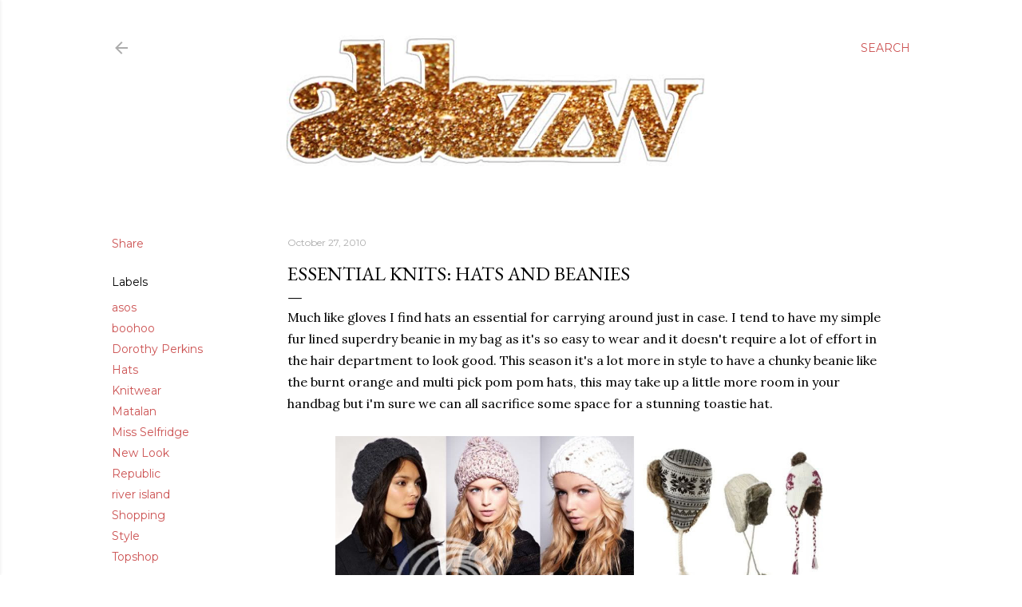

--- FILE ---
content_type: text/html; charset=UTF-8
request_url: https://www.abbzzw.com/2010/10/essential-knits-hats-and-beanies.html
body_size: 27765
content:
<!DOCTYPE html>
<html dir='ltr' lang='en-GB'>
<head>
<meta content='width=device-width, initial-scale=1' name='viewport'/>
<title>essential knits: hats and beanies</title>
<meta content='text/html; charset=UTF-8' http-equiv='Content-Type'/>
<!-- Chrome, Firefox OS and Opera -->
<meta content='#ffffff' name='theme-color'/>
<!-- Windows Phone -->
<meta content='#ffffff' name='msapplication-navbutton-color'/>
<meta content='blogger' name='generator'/>
<link href='https://www.abbzzw.com/favicon.ico' rel='icon' type='image/x-icon'/>
<link href='http://www.abbzzw.com/2010/10/essential-knits-hats-and-beanies.html' rel='canonical'/>
<link rel="alternate" type="application/atom+xml" title="abbzzw | personal style &amp; shopping blog - Atom" href="https://www.abbzzw.com/feeds/posts/default" />
<link rel="alternate" type="application/rss+xml" title="abbzzw | personal style &amp; shopping blog - RSS" href="https://www.abbzzw.com/feeds/posts/default?alt=rss" />
<link rel="service.post" type="application/atom+xml" title="abbzzw | personal style &amp; shopping blog - Atom" href="https://www.blogger.com/feeds/6036814830826415778/posts/default" />

<link rel="alternate" type="application/atom+xml" title="abbzzw | personal style &amp; shopping blog - Atom" href="https://www.abbzzw.com/feeds/794306035758710194/comments/default" />
<!--Can't find substitution for tag [blog.ieCssRetrofitLinks]-->
<link href='http://i883.photobucket.com/albums/ac35/abbzzw/Style%20Posts/essentialknits-hats.jpg' rel='image_src'/>
<meta content='http://www.abbzzw.com/2010/10/essential-knits-hats-and-beanies.html' property='og:url'/>
<meta content='essential knits: hats and beanies' property='og:title'/>
<meta content='abbzzw is a style, fashion and lifestyle blog written by Abby, a british blogger based in Devon.' property='og:description'/>
<meta content='https://lh3.googleusercontent.com/blogger_img_proxy/AEn0k_tSSinHsowd6VprrwKnUct7VbziW7FbwdeWlrZ-pjfyuyeyRstBsGjckbzZyvhiUvb5pCZBAQj-QgRmhUQcaoQzRH_-PdVC0GOu0AirOSVHQ8s8bwSzEUyzopITh4yo1Ty9kMRrtHPt2nVkrtVMIqos-0D8RKmeqQ=w1200-h630-p-k-no-nu' property='og:image'/>
<style type='text/css'>@font-face{font-family:'EB Garamond';font-style:normal;font-weight:400;font-display:swap;src:url(//fonts.gstatic.com/s/ebgaramond/v32/SlGDmQSNjdsmc35JDF1K5E55YMjF_7DPuGi-6_RkCY9_WamXgHlIbvw.woff2)format('woff2');unicode-range:U+0460-052F,U+1C80-1C8A,U+20B4,U+2DE0-2DFF,U+A640-A69F,U+FE2E-FE2F;}@font-face{font-family:'EB Garamond';font-style:normal;font-weight:400;font-display:swap;src:url(//fonts.gstatic.com/s/ebgaramond/v32/SlGDmQSNjdsmc35JDF1K5E55YMjF_7DPuGi-6_RkAI9_WamXgHlIbvw.woff2)format('woff2');unicode-range:U+0301,U+0400-045F,U+0490-0491,U+04B0-04B1,U+2116;}@font-face{font-family:'EB Garamond';font-style:normal;font-weight:400;font-display:swap;src:url(//fonts.gstatic.com/s/ebgaramond/v32/SlGDmQSNjdsmc35JDF1K5E55YMjF_7DPuGi-6_RkCI9_WamXgHlIbvw.woff2)format('woff2');unicode-range:U+1F00-1FFF;}@font-face{font-family:'EB Garamond';font-style:normal;font-weight:400;font-display:swap;src:url(//fonts.gstatic.com/s/ebgaramond/v32/SlGDmQSNjdsmc35JDF1K5E55YMjF_7DPuGi-6_RkB49_WamXgHlIbvw.woff2)format('woff2');unicode-range:U+0370-0377,U+037A-037F,U+0384-038A,U+038C,U+038E-03A1,U+03A3-03FF;}@font-face{font-family:'EB Garamond';font-style:normal;font-weight:400;font-display:swap;src:url(//fonts.gstatic.com/s/ebgaramond/v32/SlGDmQSNjdsmc35JDF1K5E55YMjF_7DPuGi-6_RkC49_WamXgHlIbvw.woff2)format('woff2');unicode-range:U+0102-0103,U+0110-0111,U+0128-0129,U+0168-0169,U+01A0-01A1,U+01AF-01B0,U+0300-0301,U+0303-0304,U+0308-0309,U+0323,U+0329,U+1EA0-1EF9,U+20AB;}@font-face{font-family:'EB Garamond';font-style:normal;font-weight:400;font-display:swap;src:url(//fonts.gstatic.com/s/ebgaramond/v32/SlGDmQSNjdsmc35JDF1K5E55YMjF_7DPuGi-6_RkCo9_WamXgHlIbvw.woff2)format('woff2');unicode-range:U+0100-02BA,U+02BD-02C5,U+02C7-02CC,U+02CE-02D7,U+02DD-02FF,U+0304,U+0308,U+0329,U+1D00-1DBF,U+1E00-1E9F,U+1EF2-1EFF,U+2020,U+20A0-20AB,U+20AD-20C0,U+2113,U+2C60-2C7F,U+A720-A7FF;}@font-face{font-family:'EB Garamond';font-style:normal;font-weight:400;font-display:swap;src:url(//fonts.gstatic.com/s/ebgaramond/v32/SlGDmQSNjdsmc35JDF1K5E55YMjF_7DPuGi-6_RkBI9_WamXgHlI.woff2)format('woff2');unicode-range:U+0000-00FF,U+0131,U+0152-0153,U+02BB-02BC,U+02C6,U+02DA,U+02DC,U+0304,U+0308,U+0329,U+2000-206F,U+20AC,U+2122,U+2191,U+2193,U+2212,U+2215,U+FEFF,U+FFFD;}@font-face{font-family:'Lora';font-style:normal;font-weight:400;font-display:swap;src:url(//fonts.gstatic.com/s/lora/v37/0QI6MX1D_JOuGQbT0gvTJPa787weuxJMkq18ndeYxZ2JTg.woff2)format('woff2');unicode-range:U+0460-052F,U+1C80-1C8A,U+20B4,U+2DE0-2DFF,U+A640-A69F,U+FE2E-FE2F;}@font-face{font-family:'Lora';font-style:normal;font-weight:400;font-display:swap;src:url(//fonts.gstatic.com/s/lora/v37/0QI6MX1D_JOuGQbT0gvTJPa787weuxJFkq18ndeYxZ2JTg.woff2)format('woff2');unicode-range:U+0301,U+0400-045F,U+0490-0491,U+04B0-04B1,U+2116;}@font-face{font-family:'Lora';font-style:normal;font-weight:400;font-display:swap;src:url(//fonts.gstatic.com/s/lora/v37/0QI6MX1D_JOuGQbT0gvTJPa787weuxI9kq18ndeYxZ2JTg.woff2)format('woff2');unicode-range:U+0302-0303,U+0305,U+0307-0308,U+0310,U+0312,U+0315,U+031A,U+0326-0327,U+032C,U+032F-0330,U+0332-0333,U+0338,U+033A,U+0346,U+034D,U+0391-03A1,U+03A3-03A9,U+03B1-03C9,U+03D1,U+03D5-03D6,U+03F0-03F1,U+03F4-03F5,U+2016-2017,U+2034-2038,U+203C,U+2040,U+2043,U+2047,U+2050,U+2057,U+205F,U+2070-2071,U+2074-208E,U+2090-209C,U+20D0-20DC,U+20E1,U+20E5-20EF,U+2100-2112,U+2114-2115,U+2117-2121,U+2123-214F,U+2190,U+2192,U+2194-21AE,U+21B0-21E5,U+21F1-21F2,U+21F4-2211,U+2213-2214,U+2216-22FF,U+2308-230B,U+2310,U+2319,U+231C-2321,U+2336-237A,U+237C,U+2395,U+239B-23B7,U+23D0,U+23DC-23E1,U+2474-2475,U+25AF,U+25B3,U+25B7,U+25BD,U+25C1,U+25CA,U+25CC,U+25FB,U+266D-266F,U+27C0-27FF,U+2900-2AFF,U+2B0E-2B11,U+2B30-2B4C,U+2BFE,U+3030,U+FF5B,U+FF5D,U+1D400-1D7FF,U+1EE00-1EEFF;}@font-face{font-family:'Lora';font-style:normal;font-weight:400;font-display:swap;src:url(//fonts.gstatic.com/s/lora/v37/0QI6MX1D_JOuGQbT0gvTJPa787weuxIvkq18ndeYxZ2JTg.woff2)format('woff2');unicode-range:U+0001-000C,U+000E-001F,U+007F-009F,U+20DD-20E0,U+20E2-20E4,U+2150-218F,U+2190,U+2192,U+2194-2199,U+21AF,U+21E6-21F0,U+21F3,U+2218-2219,U+2299,U+22C4-22C6,U+2300-243F,U+2440-244A,U+2460-24FF,U+25A0-27BF,U+2800-28FF,U+2921-2922,U+2981,U+29BF,U+29EB,U+2B00-2BFF,U+4DC0-4DFF,U+FFF9-FFFB,U+10140-1018E,U+10190-1019C,U+101A0,U+101D0-101FD,U+102E0-102FB,U+10E60-10E7E,U+1D2C0-1D2D3,U+1D2E0-1D37F,U+1F000-1F0FF,U+1F100-1F1AD,U+1F1E6-1F1FF,U+1F30D-1F30F,U+1F315,U+1F31C,U+1F31E,U+1F320-1F32C,U+1F336,U+1F378,U+1F37D,U+1F382,U+1F393-1F39F,U+1F3A7-1F3A8,U+1F3AC-1F3AF,U+1F3C2,U+1F3C4-1F3C6,U+1F3CA-1F3CE,U+1F3D4-1F3E0,U+1F3ED,U+1F3F1-1F3F3,U+1F3F5-1F3F7,U+1F408,U+1F415,U+1F41F,U+1F426,U+1F43F,U+1F441-1F442,U+1F444,U+1F446-1F449,U+1F44C-1F44E,U+1F453,U+1F46A,U+1F47D,U+1F4A3,U+1F4B0,U+1F4B3,U+1F4B9,U+1F4BB,U+1F4BF,U+1F4C8-1F4CB,U+1F4D6,U+1F4DA,U+1F4DF,U+1F4E3-1F4E6,U+1F4EA-1F4ED,U+1F4F7,U+1F4F9-1F4FB,U+1F4FD-1F4FE,U+1F503,U+1F507-1F50B,U+1F50D,U+1F512-1F513,U+1F53E-1F54A,U+1F54F-1F5FA,U+1F610,U+1F650-1F67F,U+1F687,U+1F68D,U+1F691,U+1F694,U+1F698,U+1F6AD,U+1F6B2,U+1F6B9-1F6BA,U+1F6BC,U+1F6C6-1F6CF,U+1F6D3-1F6D7,U+1F6E0-1F6EA,U+1F6F0-1F6F3,U+1F6F7-1F6FC,U+1F700-1F7FF,U+1F800-1F80B,U+1F810-1F847,U+1F850-1F859,U+1F860-1F887,U+1F890-1F8AD,U+1F8B0-1F8BB,U+1F8C0-1F8C1,U+1F900-1F90B,U+1F93B,U+1F946,U+1F984,U+1F996,U+1F9E9,U+1FA00-1FA6F,U+1FA70-1FA7C,U+1FA80-1FA89,U+1FA8F-1FAC6,U+1FACE-1FADC,U+1FADF-1FAE9,U+1FAF0-1FAF8,U+1FB00-1FBFF;}@font-face{font-family:'Lora';font-style:normal;font-weight:400;font-display:swap;src:url(//fonts.gstatic.com/s/lora/v37/0QI6MX1D_JOuGQbT0gvTJPa787weuxJOkq18ndeYxZ2JTg.woff2)format('woff2');unicode-range:U+0102-0103,U+0110-0111,U+0128-0129,U+0168-0169,U+01A0-01A1,U+01AF-01B0,U+0300-0301,U+0303-0304,U+0308-0309,U+0323,U+0329,U+1EA0-1EF9,U+20AB;}@font-face{font-family:'Lora';font-style:normal;font-weight:400;font-display:swap;src:url(//fonts.gstatic.com/s/lora/v37/0QI6MX1D_JOuGQbT0gvTJPa787weuxJPkq18ndeYxZ2JTg.woff2)format('woff2');unicode-range:U+0100-02BA,U+02BD-02C5,U+02C7-02CC,U+02CE-02D7,U+02DD-02FF,U+0304,U+0308,U+0329,U+1D00-1DBF,U+1E00-1E9F,U+1EF2-1EFF,U+2020,U+20A0-20AB,U+20AD-20C0,U+2113,U+2C60-2C7F,U+A720-A7FF;}@font-face{font-family:'Lora';font-style:normal;font-weight:400;font-display:swap;src:url(//fonts.gstatic.com/s/lora/v37/0QI6MX1D_JOuGQbT0gvTJPa787weuxJBkq18ndeYxZ0.woff2)format('woff2');unicode-range:U+0000-00FF,U+0131,U+0152-0153,U+02BB-02BC,U+02C6,U+02DA,U+02DC,U+0304,U+0308,U+0329,U+2000-206F,U+20AC,U+2122,U+2191,U+2193,U+2212,U+2215,U+FEFF,U+FFFD;}@font-face{font-family:'Montserrat';font-style:normal;font-weight:400;font-display:swap;src:url(//fonts.gstatic.com/s/montserrat/v31/JTUSjIg1_i6t8kCHKm459WRhyyTh89ZNpQ.woff2)format('woff2');unicode-range:U+0460-052F,U+1C80-1C8A,U+20B4,U+2DE0-2DFF,U+A640-A69F,U+FE2E-FE2F;}@font-face{font-family:'Montserrat';font-style:normal;font-weight:400;font-display:swap;src:url(//fonts.gstatic.com/s/montserrat/v31/JTUSjIg1_i6t8kCHKm459W1hyyTh89ZNpQ.woff2)format('woff2');unicode-range:U+0301,U+0400-045F,U+0490-0491,U+04B0-04B1,U+2116;}@font-face{font-family:'Montserrat';font-style:normal;font-weight:400;font-display:swap;src:url(//fonts.gstatic.com/s/montserrat/v31/JTUSjIg1_i6t8kCHKm459WZhyyTh89ZNpQ.woff2)format('woff2');unicode-range:U+0102-0103,U+0110-0111,U+0128-0129,U+0168-0169,U+01A0-01A1,U+01AF-01B0,U+0300-0301,U+0303-0304,U+0308-0309,U+0323,U+0329,U+1EA0-1EF9,U+20AB;}@font-face{font-family:'Montserrat';font-style:normal;font-weight:400;font-display:swap;src:url(//fonts.gstatic.com/s/montserrat/v31/JTUSjIg1_i6t8kCHKm459WdhyyTh89ZNpQ.woff2)format('woff2');unicode-range:U+0100-02BA,U+02BD-02C5,U+02C7-02CC,U+02CE-02D7,U+02DD-02FF,U+0304,U+0308,U+0329,U+1D00-1DBF,U+1E00-1E9F,U+1EF2-1EFF,U+2020,U+20A0-20AB,U+20AD-20C0,U+2113,U+2C60-2C7F,U+A720-A7FF;}@font-face{font-family:'Montserrat';font-style:normal;font-weight:400;font-display:swap;src:url(//fonts.gstatic.com/s/montserrat/v31/JTUSjIg1_i6t8kCHKm459WlhyyTh89Y.woff2)format('woff2');unicode-range:U+0000-00FF,U+0131,U+0152-0153,U+02BB-02BC,U+02C6,U+02DA,U+02DC,U+0304,U+0308,U+0329,U+2000-206F,U+20AC,U+2122,U+2191,U+2193,U+2212,U+2215,U+FEFF,U+FFFD;}@font-face{font-family:'Montserrat';font-style:normal;font-weight:700;font-display:swap;src:url(//fonts.gstatic.com/s/montserrat/v31/JTUSjIg1_i6t8kCHKm459WRhyyTh89ZNpQ.woff2)format('woff2');unicode-range:U+0460-052F,U+1C80-1C8A,U+20B4,U+2DE0-2DFF,U+A640-A69F,U+FE2E-FE2F;}@font-face{font-family:'Montserrat';font-style:normal;font-weight:700;font-display:swap;src:url(//fonts.gstatic.com/s/montserrat/v31/JTUSjIg1_i6t8kCHKm459W1hyyTh89ZNpQ.woff2)format('woff2');unicode-range:U+0301,U+0400-045F,U+0490-0491,U+04B0-04B1,U+2116;}@font-face{font-family:'Montserrat';font-style:normal;font-weight:700;font-display:swap;src:url(//fonts.gstatic.com/s/montserrat/v31/JTUSjIg1_i6t8kCHKm459WZhyyTh89ZNpQ.woff2)format('woff2');unicode-range:U+0102-0103,U+0110-0111,U+0128-0129,U+0168-0169,U+01A0-01A1,U+01AF-01B0,U+0300-0301,U+0303-0304,U+0308-0309,U+0323,U+0329,U+1EA0-1EF9,U+20AB;}@font-face{font-family:'Montserrat';font-style:normal;font-weight:700;font-display:swap;src:url(//fonts.gstatic.com/s/montserrat/v31/JTUSjIg1_i6t8kCHKm459WdhyyTh89ZNpQ.woff2)format('woff2');unicode-range:U+0100-02BA,U+02BD-02C5,U+02C7-02CC,U+02CE-02D7,U+02DD-02FF,U+0304,U+0308,U+0329,U+1D00-1DBF,U+1E00-1E9F,U+1EF2-1EFF,U+2020,U+20A0-20AB,U+20AD-20C0,U+2113,U+2C60-2C7F,U+A720-A7FF;}@font-face{font-family:'Montserrat';font-style:normal;font-weight:700;font-display:swap;src:url(//fonts.gstatic.com/s/montserrat/v31/JTUSjIg1_i6t8kCHKm459WlhyyTh89Y.woff2)format('woff2');unicode-range:U+0000-00FF,U+0131,U+0152-0153,U+02BB-02BC,U+02C6,U+02DA,U+02DC,U+0304,U+0308,U+0329,U+2000-206F,U+20AC,U+2122,U+2191,U+2193,U+2212,U+2215,U+FEFF,U+FFFD;}</style>
<style id='page-skin-1' type='text/css'><!--
/*! normalize.css v3.0.1 | MIT License | git.io/normalize */html{font-family:sans-serif;-ms-text-size-adjust:100%;-webkit-text-size-adjust:100%}body{margin:0}article,aside,details,figcaption,figure,footer,header,hgroup,main,nav,section,summary{display:block}audio,canvas,progress,video{display:inline-block;vertical-align:baseline}audio:not([controls]){display:none;height:0}[hidden],template{display:none}a{background:transparent}a:active,a:hover{outline:0}abbr[title]{border-bottom:1px dotted}b,strong{font-weight:bold}dfn{font-style:italic}h1{font-size:2em;margin:.67em 0}mark{background:#ff0;color:#000}small{font-size:80%}sub,sup{font-size:75%;line-height:0;position:relative;vertical-align:baseline}sup{top:-0.5em}sub{bottom:-0.25em}img{border:0}svg:not(:root){overflow:hidden}figure{margin:1em 40px}hr{-moz-box-sizing:content-box;box-sizing:content-box;height:0}pre{overflow:auto}code,kbd,pre,samp{font-family:monospace,monospace;font-size:1em}button,input,optgroup,select,textarea{color:inherit;font:inherit;margin:0}button{overflow:visible}button,select{text-transform:none}button,html input[type="button"],input[type="reset"],input[type="submit"]{-webkit-appearance:button;cursor:pointer}button[disabled],html input[disabled]{cursor:default}button::-moz-focus-inner,input::-moz-focus-inner{border:0;padding:0}input{line-height:normal}input[type="checkbox"],input[type="radio"]{box-sizing:border-box;padding:0}input[type="number"]::-webkit-inner-spin-button,input[type="number"]::-webkit-outer-spin-button{height:auto}input[type="search"]{-webkit-appearance:textfield;-moz-box-sizing:content-box;-webkit-box-sizing:content-box;box-sizing:content-box}input[type="search"]::-webkit-search-cancel-button,input[type="search"]::-webkit-search-decoration{-webkit-appearance:none}fieldset{border:1px solid #c0c0c0;margin:0 2px;padding:.35em .625em .75em}legend{border:0;padding:0}textarea{overflow:auto}optgroup{font-weight:bold}table{border-collapse:collapse;border-spacing:0}td,th{padding:0}
/*!************************************************
* Blogger Template Style
* Name: Soho
**************************************************/
body{
overflow-wrap:break-word;
word-break:break-word;
word-wrap:break-word
}
.hidden{
display:none
}
.invisible{
visibility:hidden
}
.container::after,.float-container::after{
clear:both;
content:"";
display:table
}
.clearboth{
clear:both
}
#comments .comment .comment-actions,.subscribe-popup .FollowByEmail .follow-by-email-submit{
background:0 0;
border:0;
box-shadow:none;
color:#cc5252;
cursor:pointer;
font-size:14px;
font-weight:700;
outline:0;
text-decoration:none;
text-transform:uppercase;
width:auto
}
.dim-overlay{
background-color:rgba(0,0,0,.54);
height:100vh;
left:0;
position:fixed;
top:0;
width:100%
}
#sharing-dim-overlay{
background-color:transparent
}
input::-ms-clear{
display:none
}
.blogger-logo,.svg-icon-24.blogger-logo{
fill:#ff9800;
opacity:1
}
.loading-spinner-large{
-webkit-animation:mspin-rotate 1.568s infinite linear;
animation:mspin-rotate 1.568s infinite linear;
height:48px;
overflow:hidden;
position:absolute;
width:48px;
z-index:200
}
.loading-spinner-large>div{
-webkit-animation:mspin-revrot 5332ms infinite steps(4);
animation:mspin-revrot 5332ms infinite steps(4)
}
.loading-spinner-large>div>div{
-webkit-animation:mspin-singlecolor-large-film 1333ms infinite steps(81);
animation:mspin-singlecolor-large-film 1333ms infinite steps(81);
background-size:100%;
height:48px;
width:3888px
}
.mspin-black-large>div>div,.mspin-grey_54-large>div>div{
background-image:url(https://www.blogblog.com/indie/mspin_black_large.svg)
}
.mspin-white-large>div>div{
background-image:url(https://www.blogblog.com/indie/mspin_white_large.svg)
}
.mspin-grey_54-large{
opacity:.54
}
@-webkit-keyframes mspin-singlecolor-large-film{
from{
-webkit-transform:translateX(0);
transform:translateX(0)
}
to{
-webkit-transform:translateX(-3888px);
transform:translateX(-3888px)
}
}
@keyframes mspin-singlecolor-large-film{
from{
-webkit-transform:translateX(0);
transform:translateX(0)
}
to{
-webkit-transform:translateX(-3888px);
transform:translateX(-3888px)
}
}
@-webkit-keyframes mspin-rotate{
from{
-webkit-transform:rotate(0);
transform:rotate(0)
}
to{
-webkit-transform:rotate(360deg);
transform:rotate(360deg)
}
}
@keyframes mspin-rotate{
from{
-webkit-transform:rotate(0);
transform:rotate(0)
}
to{
-webkit-transform:rotate(360deg);
transform:rotate(360deg)
}
}
@-webkit-keyframes mspin-revrot{
from{
-webkit-transform:rotate(0);
transform:rotate(0)
}
to{
-webkit-transform:rotate(-360deg);
transform:rotate(-360deg)
}
}
@keyframes mspin-revrot{
from{
-webkit-transform:rotate(0);
transform:rotate(0)
}
to{
-webkit-transform:rotate(-360deg);
transform:rotate(-360deg)
}
}
.skip-navigation{
background-color:#fff;
box-sizing:border-box;
color:#000;
display:block;
height:0;
left:0;
line-height:50px;
overflow:hidden;
padding-top:0;
position:fixed;
text-align:center;
top:0;
-webkit-transition:box-shadow .3s,height .3s,padding-top .3s;
transition:box-shadow .3s,height .3s,padding-top .3s;
width:100%;
z-index:900
}
.skip-navigation:focus{
box-shadow:0 4px 5px 0 rgba(0,0,0,.14),0 1px 10px 0 rgba(0,0,0,.12),0 2px 4px -1px rgba(0,0,0,.2);
height:50px
}
#main{
outline:0
}
.main-heading{
position:absolute;
clip:rect(1px,1px,1px,1px);
padding:0;
border:0;
height:1px;
width:1px;
overflow:hidden
}
.Attribution{
margin-top:1em;
text-align:center
}
.Attribution .blogger img,.Attribution .blogger svg{
vertical-align:bottom
}
.Attribution .blogger img{
margin-right:.5em
}
.Attribution div{
line-height:24px;
margin-top:.5em
}
.Attribution .copyright,.Attribution .image-attribution{
font-size:.7em;
margin-top:1.5em
}
.BLOG_mobile_video_class{
display:none
}
.bg-photo{
background-attachment:scroll!important
}
body .CSS_LIGHTBOX{
z-index:900
}
.extendable .show-less,.extendable .show-more{
border-color:#cc5252;
color:#cc5252;
margin-top:8px
}
.extendable .show-less.hidden,.extendable .show-more.hidden{
display:none
}
.inline-ad{
display:none;
max-width:100%;
overflow:hidden
}
.adsbygoogle{
display:block
}
#cookieChoiceInfo{
bottom:0;
top:auto
}
iframe.b-hbp-video{
border:0
}
.post-body img{
max-width:100%
}
.post-body iframe{
max-width:100%
}
.post-body a[imageanchor="1"]{
display:inline-block
}
.byline{
margin-right:1em
}
.byline:last-child{
margin-right:0
}
.link-copied-dialog{
max-width:520px;
outline:0
}
.link-copied-dialog .modal-dialog-buttons{
margin-top:8px
}
.link-copied-dialog .goog-buttonset-default{
background:0 0;
border:0
}
.link-copied-dialog .goog-buttonset-default:focus{
outline:0
}
.paging-control-container{
margin-bottom:16px
}
.paging-control-container .paging-control{
display:inline-block
}
.paging-control-container .comment-range-text::after,.paging-control-container .paging-control{
color:#cc5252
}
.paging-control-container .comment-range-text,.paging-control-container .paging-control{
margin-right:8px
}
.paging-control-container .comment-range-text::after,.paging-control-container .paging-control::after{
content:"\b7";
cursor:default;
padding-left:8px;
pointer-events:none
}
.paging-control-container .comment-range-text:last-child::after,.paging-control-container .paging-control:last-child::after{
content:none
}
.byline.reactions iframe{
height:20px
}
.b-notification{
color:#000;
background-color:#fff;
border-bottom:solid 1px #000;
box-sizing:border-box;
padding:16px 32px;
text-align:center
}
.b-notification.visible{
-webkit-transition:margin-top .3s cubic-bezier(.4,0,.2,1);
transition:margin-top .3s cubic-bezier(.4,0,.2,1)
}
.b-notification.invisible{
position:absolute
}
.b-notification-close{
position:absolute;
right:8px;
top:8px
}
.no-posts-message{
line-height:40px;
text-align:center
}
@media screen and (max-width:1240px){
body.item-view .post-body a[imageanchor="1"][style*="float: left;"],body.item-view .post-body a[imageanchor="1"][style*="float: right;"]{
float:none!important;
clear:none!important
}
body.item-view .post-body a[imageanchor="1"] img{
display:block;
height:auto;
margin:0 auto
}
body.item-view .post-body>.separator:first-child>a[imageanchor="1"]:first-child{
margin-top:20px
}
.post-body a[imageanchor]{
display:block
}
body.item-view .post-body a[imageanchor="1"]{
margin-left:0!important;
margin-right:0!important
}
body.item-view .post-body a[imageanchor="1"]+a[imageanchor="1"]{
margin-top:16px
}
}
.item-control{
display:none
}
#comments{
border-top:1px dashed rgba(0,0,0,.54);
margin-top:20px;
padding:20px
}
#comments .comment-thread ol{
margin:0;
padding-left:0;
padding-left:0
}
#comments .comment .comment-replybox-single,#comments .comment-thread .comment-replies{
margin-left:60px
}
#comments .comment-thread .thread-count{
display:none
}
#comments .comment{
list-style-type:none;
padding:0 0 30px;
position:relative
}
#comments .comment .comment{
padding-bottom:8px
}
.comment .avatar-image-container{
position:absolute
}
.comment .avatar-image-container img{
border-radius:50%
}
.avatar-image-container svg,.comment .avatar-image-container .avatar-icon{
border-radius:50%;
border:solid 1px #000000;
box-sizing:border-box;
fill:#000000;
height:35px;
margin:0;
padding:7px;
width:35px
}
.comment .comment-block{
margin-top:10px;
margin-left:60px;
padding-bottom:0
}
#comments .comment-author-header-wrapper{
margin-left:40px
}
#comments .comment .thread-expanded .comment-block{
padding-bottom:20px
}
#comments .comment .comment-header .user,#comments .comment .comment-header .user a{
color:#000000;
font-style:normal;
font-weight:700
}
#comments .comment .comment-actions{
bottom:0;
margin-bottom:15px;
position:absolute
}
#comments .comment .comment-actions>*{
margin-right:8px
}
#comments .comment .comment-header .datetime{
bottom:0;
color:rgba(102, 102, 102, 0.54);
display:inline-block;
font-size:13px;
font-style:italic;
margin-left:8px
}
#comments .comment .comment-footer .comment-timestamp a,#comments .comment .comment-header .datetime a{
color:rgba(102, 102, 102, 0.54)
}
#comments .comment .comment-content,.comment .comment-body{
margin-top:12px;
word-break:break-word
}
.comment-body{
margin-bottom:12px
}
#comments.embed[data-num-comments="0"]{
border:0;
margin-top:0;
padding-top:0
}
#comments.embed[data-num-comments="0"] #comment-post-message,#comments.embed[data-num-comments="0"] div.comment-form>p,#comments.embed[data-num-comments="0"] p.comment-footer{
display:none
}
#comment-editor-src{
display:none
}
.comments .comments-content .loadmore.loaded{
max-height:0;
opacity:0;
overflow:hidden
}
.extendable .remaining-items{
height:0;
overflow:hidden;
-webkit-transition:height .3s cubic-bezier(.4,0,.2,1);
transition:height .3s cubic-bezier(.4,0,.2,1)
}
.extendable .remaining-items.expanded{
height:auto
}
.svg-icon-24,.svg-icon-24-button{
cursor:pointer;
height:24px;
width:24px;
min-width:24px
}
.touch-icon{
margin:-12px;
padding:12px
}
.touch-icon:active,.touch-icon:focus{
background-color:rgba(153,153,153,.4);
border-radius:50%
}
svg:not(:root).touch-icon{
overflow:visible
}
html[dir=rtl] .rtl-reversible-icon{
-webkit-transform:scaleX(-1);
-ms-transform:scaleX(-1);
transform:scaleX(-1)
}
.svg-icon-24-button,.touch-icon-button{
background:0 0;
border:0;
margin:0;
outline:0;
padding:0
}
.touch-icon-button .touch-icon:active,.touch-icon-button .touch-icon:focus{
background-color:transparent
}
.touch-icon-button:active .touch-icon,.touch-icon-button:focus .touch-icon{
background-color:rgba(153,153,153,.4);
border-radius:50%
}
.Profile .default-avatar-wrapper .avatar-icon{
border-radius:50%;
border:solid 1px #000000;
box-sizing:border-box;
fill:#000000;
margin:0
}
.Profile .individual .default-avatar-wrapper .avatar-icon{
padding:25px
}
.Profile .individual .avatar-icon,.Profile .individual .profile-img{
height:120px;
width:120px
}
.Profile .team .default-avatar-wrapper .avatar-icon{
padding:8px
}
.Profile .team .avatar-icon,.Profile .team .default-avatar-wrapper,.Profile .team .profile-img{
height:40px;
width:40px
}
.snippet-container{
margin:0;
position:relative;
overflow:hidden
}
.snippet-fade{
bottom:0;
box-sizing:border-box;
position:absolute;
width:96px
}
.snippet-fade{
right:0
}
.snippet-fade:after{
content:"\2026"
}
.snippet-fade:after{
float:right
}
.centered-top-container.sticky{
left:0;
position:fixed;
right:0;
top:0;
width:auto;
z-index:50;
-webkit-transition-property:opacity,-webkit-transform;
transition-property:opacity,-webkit-transform;
transition-property:transform,opacity;
transition-property:transform,opacity,-webkit-transform;
-webkit-transition-duration:.2s;
transition-duration:.2s;
-webkit-transition-timing-function:cubic-bezier(.4,0,.2,1);
transition-timing-function:cubic-bezier(.4,0,.2,1)
}
.centered-top-placeholder{
display:none
}
.collapsed-header .centered-top-placeholder{
display:block
}
.centered-top-container .Header .replaced h1,.centered-top-placeholder .Header .replaced h1{
display:none
}
.centered-top-container.sticky .Header .replaced h1{
display:block
}
.centered-top-container.sticky .Header .header-widget{
background:0 0
}
.centered-top-container.sticky .Header .header-image-wrapper{
display:none
}
.centered-top-container img,.centered-top-placeholder img{
max-width:100%
}
.collapsible{
-webkit-transition:height .3s cubic-bezier(.4,0,.2,1);
transition:height .3s cubic-bezier(.4,0,.2,1)
}
.collapsible,.collapsible>summary{
display:block;
overflow:hidden
}
.collapsible>:not(summary){
display:none
}
.collapsible[open]>:not(summary){
display:block
}
.collapsible:focus,.collapsible>summary:focus{
outline:0
}
.collapsible>summary{
cursor:pointer;
display:block;
padding:0
}
.collapsible:focus>summary,.collapsible>summary:focus{
background-color:transparent
}
.collapsible>summary::-webkit-details-marker{
display:none
}
.collapsible-title{
-webkit-box-align:center;
-webkit-align-items:center;
-ms-flex-align:center;
align-items:center;
display:-webkit-box;
display:-webkit-flex;
display:-ms-flexbox;
display:flex
}
.collapsible-title .title{
-webkit-box-flex:1;
-webkit-flex:1 1 auto;
-ms-flex:1 1 auto;
flex:1 1 auto;
-webkit-box-ordinal-group:1;
-webkit-order:0;
-ms-flex-order:0;
order:0;
overflow:hidden;
text-overflow:ellipsis;
white-space:nowrap
}
.collapsible-title .chevron-down,.collapsible[open] .collapsible-title .chevron-up{
display:block
}
.collapsible-title .chevron-up,.collapsible[open] .collapsible-title .chevron-down{
display:none
}
.flat-button{
cursor:pointer;
display:inline-block;
font-weight:700;
text-transform:uppercase;
border-radius:2px;
padding:8px;
margin:-8px
}
.flat-icon-button{
background:0 0;
border:0;
margin:0;
outline:0;
padding:0;
margin:-12px;
padding:12px;
cursor:pointer;
box-sizing:content-box;
display:inline-block;
line-height:0
}
.flat-icon-button,.flat-icon-button .splash-wrapper{
border-radius:50%
}
.flat-icon-button .splash.animate{
-webkit-animation-duration:.3s;
animation-duration:.3s
}
.overflowable-container{
max-height:28px;
overflow:hidden;
position:relative
}
.overflow-button{
cursor:pointer
}
#overflowable-dim-overlay{
background:0 0
}
.overflow-popup{
box-shadow:0 2px 2px 0 rgba(0,0,0,.14),0 3px 1px -2px rgba(0,0,0,.2),0 1px 5px 0 rgba(0,0,0,.12);
background-color:#ffffff;
left:0;
max-width:calc(100% - 32px);
position:absolute;
top:0;
visibility:hidden;
z-index:101
}
.overflow-popup ul{
list-style:none
}
.overflow-popup .tabs li,.overflow-popup li{
display:block;
height:auto
}
.overflow-popup .tabs li{
padding-left:0;
padding-right:0
}
.overflow-button.hidden,.overflow-popup .tabs li.hidden,.overflow-popup li.hidden{
display:none
}
.search{
display:-webkit-box;
display:-webkit-flex;
display:-ms-flexbox;
display:flex;
line-height:24px;
width:24px
}
.search.focused{
width:100%
}
.search.focused .section{
width:100%
}
.search form{
z-index:101
}
.search h3{
display:none
}
.search form{
display:-webkit-box;
display:-webkit-flex;
display:-ms-flexbox;
display:flex;
-webkit-box-flex:1;
-webkit-flex:1 0 0;
-ms-flex:1 0 0px;
flex:1 0 0;
border-bottom:solid 1px transparent;
padding-bottom:8px
}
.search form>*{
display:none
}
.search.focused form>*{
display:block
}
.search .search-input label{
display:none
}
.centered-top-placeholder.cloned .search form{
z-index:30
}
.search.focused form{
border-color:rgba(102, 102, 102, 0.54);
position:relative;
width:auto
}
.collapsed-header .centered-top-container .search.focused form{
border-bottom-color:transparent
}
.search-expand{
-webkit-box-flex:0;
-webkit-flex:0 0 auto;
-ms-flex:0 0 auto;
flex:0 0 auto
}
.search-expand-text{
display:none
}
.search-close{
display:inline;
vertical-align:middle
}
.search-input{
-webkit-box-flex:1;
-webkit-flex:1 0 1px;
-ms-flex:1 0 1px;
flex:1 0 1px
}
.search-input input{
background:0 0;
border:0;
box-sizing:border-box;
color:rgba(102, 102, 102, 0.54);
display:inline-block;
outline:0;
width:calc(100% - 48px)
}
.search-input input.no-cursor{
color:transparent;
text-shadow:0 0 0 rgba(102, 102, 102, 0.54)
}
.collapsed-header .centered-top-container .search-action,.collapsed-header .centered-top-container .search-input input{
color:rgba(102, 102, 102, 0.54)
}
.collapsed-header .centered-top-container .search-input input.no-cursor{
color:transparent;
text-shadow:0 0 0 rgba(102, 102, 102, 0.54)
}
.collapsed-header .centered-top-container .search-input input.no-cursor:focus,.search-input input.no-cursor:focus{
outline:0
}
.search-focused>*{
visibility:hidden
}
.search-focused .search,.search-focused .search-icon{
visibility:visible
}
.search.focused .search-action{
display:block
}
.search.focused .search-action:disabled{
opacity:.3
}
.widget.Sharing .sharing-button{
display:none
}
.widget.Sharing .sharing-buttons li{
padding:0
}
.widget.Sharing .sharing-buttons li span{
display:none
}
.post-share-buttons{
position:relative
}
.centered-bottom .share-buttons .svg-icon-24,.share-buttons .svg-icon-24{
fill:#000000
}
.sharing-open.touch-icon-button:active .touch-icon,.sharing-open.touch-icon-button:focus .touch-icon{
background-color:transparent
}
.share-buttons{
background-color:#ffffff;
border-radius:2px;
box-shadow:0 2px 2px 0 rgba(0,0,0,.14),0 3px 1px -2px rgba(0,0,0,.2),0 1px 5px 0 rgba(0,0,0,.12);
color:#000000;
list-style:none;
margin:0;
padding:8px 0;
position:absolute;
top:-11px;
min-width:200px;
z-index:101
}
.share-buttons.hidden{
display:none
}
.sharing-button{
background:0 0;
border:0;
margin:0;
outline:0;
padding:0;
cursor:pointer
}
.share-buttons li{
margin:0;
height:48px
}
.share-buttons li:last-child{
margin-bottom:0
}
.share-buttons li .sharing-platform-button{
box-sizing:border-box;
cursor:pointer;
display:block;
height:100%;
margin-bottom:0;
padding:0 16px;
position:relative;
width:100%
}
.share-buttons li .sharing-platform-button:focus,.share-buttons li .sharing-platform-button:hover{
background-color:rgba(128,128,128,.1);
outline:0
}
.share-buttons li svg[class*=" sharing-"],.share-buttons li svg[class^=sharing-]{
position:absolute;
top:10px
}
.share-buttons li span.sharing-platform-button{
position:relative;
top:0
}
.share-buttons li .platform-sharing-text{
display:block;
font-size:16px;
line-height:48px;
white-space:nowrap
}
.share-buttons li .platform-sharing-text{
margin-left:56px
}
.sidebar-container{
background-color:#f7f7f7;
max-width:284px;
overflow-y:auto;
-webkit-transition-property:-webkit-transform;
transition-property:-webkit-transform;
transition-property:transform;
transition-property:transform,-webkit-transform;
-webkit-transition-duration:.3s;
transition-duration:.3s;
-webkit-transition-timing-function:cubic-bezier(0,0,.2,1);
transition-timing-function:cubic-bezier(0,0,.2,1);
width:284px;
z-index:101;
-webkit-overflow-scrolling:touch
}
.sidebar-container .navigation{
line-height:0;
padding:16px
}
.sidebar-container .sidebar-back{
cursor:pointer
}
.sidebar-container .widget{
background:0 0;
margin:0 16px;
padding:16px 0
}
.sidebar-container .widget .title{
color:rgba(102, 102, 102, 0.54);
margin:0
}
.sidebar-container .widget ul{
list-style:none;
margin:0;
padding:0
}
.sidebar-container .widget ul ul{
margin-left:1em
}
.sidebar-container .widget li{
font-size:16px;
line-height:normal
}
.sidebar-container .widget+.widget{
border-top:1px dashed rgba(102, 102, 102, 0.54)
}
.BlogArchive li{
margin:16px 0
}
.BlogArchive li:last-child{
margin-bottom:0
}
.Label li a{
display:inline-block
}
.BlogArchive .post-count,.Label .label-count{
float:right;
margin-left:.25em
}
.BlogArchive .post-count::before,.Label .label-count::before{
content:"("
}
.BlogArchive .post-count::after,.Label .label-count::after{
content:")"
}
.widget.Translate .skiptranslate>div{
display:block!important
}
.widget.Profile .profile-link{
display:-webkit-box;
display:-webkit-flex;
display:-ms-flexbox;
display:flex
}
.widget.Profile .team-member .default-avatar-wrapper,.widget.Profile .team-member .profile-img{
-webkit-box-flex:0;
-webkit-flex:0 0 auto;
-ms-flex:0 0 auto;
flex:0 0 auto;
margin-right:1em
}
.widget.Profile .individual .profile-link{
-webkit-box-orient:vertical;
-webkit-box-direction:normal;
-webkit-flex-direction:column;
-ms-flex-direction:column;
flex-direction:column
}
.widget.Profile .team .profile-link .profile-name{
-webkit-align-self:center;
-ms-flex-item-align:center;
align-self:center;
display:block;
-webkit-box-flex:1;
-webkit-flex:1 1 auto;
-ms-flex:1 1 auto;
flex:1 1 auto
}
.dim-overlay{
background-color:rgba(0,0,0,.54);
z-index:100
}
body.sidebar-visible{
overflow-y:hidden
}
@media screen and (max-width:1517px){
.sidebar-container{
bottom:0;
position:fixed;
top:0;
left:0;
right:auto
}
.sidebar-container.sidebar-invisible{
-webkit-transition-timing-function:cubic-bezier(.4,0,.6,1);
transition-timing-function:cubic-bezier(.4,0,.6,1)
}
html[dir=ltr] .sidebar-container.sidebar-invisible{
-webkit-transform:translateX(-284px);
-ms-transform:translateX(-284px);
transform:translateX(-284px)
}
html[dir=rtl] .sidebar-container.sidebar-invisible{
-webkit-transform:translateX(284px);
-ms-transform:translateX(284px);
transform:translateX(284px)
}
}
@media screen and (min-width:1518px){
.sidebar-container{
position:absolute;
top:0;
left:0;
right:auto
}
.sidebar-container .navigation{
display:none
}
}
.dialog{
box-shadow:0 2px 2px 0 rgba(0,0,0,.14),0 3px 1px -2px rgba(0,0,0,.2),0 1px 5px 0 rgba(0,0,0,.12);
background:#ffffff;
box-sizing:border-box;
color:#000000;
padding:30px;
position:fixed;
text-align:center;
width:calc(100% - 24px);
z-index:101
}
.dialog input[type=email],.dialog input[type=text]{
background-color:transparent;
border:0;
border-bottom:solid 1px rgba(0,0,0,.12);
color:#000000;
display:block;
font-family:EB Garamond, serif;
font-size:16px;
line-height:24px;
margin:auto;
padding-bottom:7px;
outline:0;
text-align:center;
width:100%
}
.dialog input[type=email]::-webkit-input-placeholder,.dialog input[type=text]::-webkit-input-placeholder{
color:#000000
}
.dialog input[type=email]::-moz-placeholder,.dialog input[type=text]::-moz-placeholder{
color:#000000
}
.dialog input[type=email]:-ms-input-placeholder,.dialog input[type=text]:-ms-input-placeholder{
color:#000000
}
.dialog input[type=email]::-ms-input-placeholder,.dialog input[type=text]::-ms-input-placeholder{
color:#000000
}
.dialog input[type=email]::placeholder,.dialog input[type=text]::placeholder{
color:#000000
}
.dialog input[type=email]:focus,.dialog input[type=text]:focus{
border-bottom:solid 2px #cc5252;
padding-bottom:6px
}
.dialog input.no-cursor{
color:transparent;
text-shadow:0 0 0 #000000
}
.dialog input.no-cursor:focus{
outline:0
}
.dialog input.no-cursor:focus{
outline:0
}
.dialog input[type=submit]{
font-family:EB Garamond, serif
}
.dialog .goog-buttonset-default{
color:#cc5252
}
.subscribe-popup{
max-width:364px
}
.subscribe-popup h3{
color:#000000;
font-size:1.8em;
margin-top:0
}
.subscribe-popup .FollowByEmail h3{
display:none
}
.subscribe-popup .FollowByEmail .follow-by-email-submit{
color:#cc5252;
display:inline-block;
margin:0 auto;
margin-top:24px;
width:auto;
white-space:normal
}
.subscribe-popup .FollowByEmail .follow-by-email-submit:disabled{
cursor:default;
opacity:.3
}
@media (max-width:800px){
.blog-name div.widget.Subscribe{
margin-bottom:16px
}
body.item-view .blog-name div.widget.Subscribe{
margin:8px auto 16px auto;
width:100%
}
}
body#layout .bg-photo,body#layout .bg-photo-overlay{
display:none
}
body#layout .page_body{
padding:0;
position:relative;
top:0
}
body#layout .page{
display:inline-block;
left:inherit;
position:relative;
vertical-align:top;
width:540px
}
body#layout .centered{
max-width:954px
}
body#layout .navigation{
display:none
}
body#layout .sidebar-container{
display:inline-block;
width:40%
}
body#layout .hamburger-menu,body#layout .search{
display:none
}
body{
background-color:#ffffff;
color:#000000;
font:normal 400 20px EB Garamond, serif;
height:100%;
margin:0;
min-height:100vh
}
h1,h2,h3,h4,h5,h6{
font-weight:400
}
a{
color:#cc5252;
text-decoration:none
}
.dim-overlay{
z-index:100
}
body.sidebar-visible .page_body{
overflow-y:scroll
}
.widget .title{
color:rgba(102, 102, 102, 0.54);
font:normal 400 12px Montserrat, sans-serif
}
.extendable .show-less,.extendable .show-more{
color:#cc5252;
font:normal 400 12px Montserrat, sans-serif;
margin:12px -8px 0 -8px;
text-transform:uppercase
}
.footer .widget,.main .widget{
margin:50px 0
}
.main .widget .title{
text-transform:uppercase
}
.inline-ad{
display:block;
margin-top:50px
}
.adsbygoogle{
text-align:center
}
.page_body{
display:-webkit-box;
display:-webkit-flex;
display:-ms-flexbox;
display:flex;
-webkit-box-orient:vertical;
-webkit-box-direction:normal;
-webkit-flex-direction:column;
-ms-flex-direction:column;
flex-direction:column;
min-height:100vh;
position:relative;
z-index:20
}
.page_body>*{
-webkit-box-flex:0;
-webkit-flex:0 0 auto;
-ms-flex:0 0 auto;
flex:0 0 auto
}
.page_body>#footer{
margin-top:auto
}
.centered-bottom,.centered-top{
margin:0 32px;
max-width:100%
}
.centered-top{
padding-bottom:12px;
padding-top:12px
}
.sticky .centered-top{
padding-bottom:0;
padding-top:0
}
.centered-top-container,.centered-top-placeholder{
background:#ffffff
}
.centered-top{
display:-webkit-box;
display:-webkit-flex;
display:-ms-flexbox;
display:flex;
-webkit-flex-wrap:wrap;
-ms-flex-wrap:wrap;
flex-wrap:wrap;
-webkit-box-pack:justify;
-webkit-justify-content:space-between;
-ms-flex-pack:justify;
justify-content:space-between;
position:relative
}
.sticky .centered-top{
-webkit-flex-wrap:nowrap;
-ms-flex-wrap:nowrap;
flex-wrap:nowrap
}
.centered-top-container .svg-icon-24,.centered-top-placeholder .svg-icon-24{
fill:rgba(102, 102, 102, 0.54)
}
.back-button-container,.hamburger-menu-container{
-webkit-box-flex:0;
-webkit-flex:0 0 auto;
-ms-flex:0 0 auto;
flex:0 0 auto;
height:48px;
-webkit-box-ordinal-group:2;
-webkit-order:1;
-ms-flex-order:1;
order:1
}
.sticky .back-button-container,.sticky .hamburger-menu-container{
-webkit-box-ordinal-group:2;
-webkit-order:1;
-ms-flex-order:1;
order:1
}
.back-button,.hamburger-menu,.search-expand-icon{
cursor:pointer;
margin-top:0
}
.search{
-webkit-box-align:start;
-webkit-align-items:flex-start;
-ms-flex-align:start;
align-items:flex-start;
-webkit-box-flex:0;
-webkit-flex:0 0 auto;
-ms-flex:0 0 auto;
flex:0 0 auto;
height:48px;
margin-left:24px;
-webkit-box-ordinal-group:4;
-webkit-order:3;
-ms-flex-order:3;
order:3
}
.search,.search.focused{
width:auto
}
.search.focused{
position:static
}
.sticky .search{
display:none;
-webkit-box-ordinal-group:5;
-webkit-order:4;
-ms-flex-order:4;
order:4
}
.search .section{
right:0;
margin-top:12px;
position:absolute;
top:12px;
width:0
}
.sticky .search .section{
top:0
}
.search-expand{
background:0 0;
border:0;
margin:0;
outline:0;
padding:0;
color:#cc5252;
cursor:pointer;
-webkit-box-flex:0;
-webkit-flex:0 0 auto;
-ms-flex:0 0 auto;
flex:0 0 auto;
font:normal 400 12px Montserrat, sans-serif;
text-transform:uppercase;
word-break:normal
}
.search.focused .search-expand{
visibility:hidden
}
.search .dim-overlay{
background:0 0
}
.search.focused .section{
max-width:400px
}
.search.focused form{
border-color:rgba(102, 102, 102, 0.54);
height:24px
}
.search.focused .search-input{
display:-webkit-box;
display:-webkit-flex;
display:-ms-flexbox;
display:flex;
-webkit-box-flex:1;
-webkit-flex:1 1 auto;
-ms-flex:1 1 auto;
flex:1 1 auto
}
.search-input input{
-webkit-box-flex:1;
-webkit-flex:1 1 auto;
-ms-flex:1 1 auto;
flex:1 1 auto;
font:normal 400 16px Montserrat, sans-serif
}
.search input[type=submit]{
display:none
}
.subscribe-section-container{
-webkit-box-flex:1;
-webkit-flex:1 0 auto;
-ms-flex:1 0 auto;
flex:1 0 auto;
margin-left:24px;
-webkit-box-ordinal-group:3;
-webkit-order:2;
-ms-flex-order:2;
order:2;
text-align:right
}
.sticky .subscribe-section-container{
-webkit-box-flex:0;
-webkit-flex:0 0 auto;
-ms-flex:0 0 auto;
flex:0 0 auto;
-webkit-box-ordinal-group:4;
-webkit-order:3;
-ms-flex-order:3;
order:3
}
.subscribe-button{
background:0 0;
border:0;
margin:0;
outline:0;
padding:0;
color:#cc5252;
cursor:pointer;
display:inline-block;
font:normal 400 12px Montserrat, sans-serif;
line-height:48px;
margin:0;
text-transform:uppercase;
word-break:normal
}
.subscribe-popup h3{
color:rgba(102, 102, 102, 0.54);
font:normal 400 12px Montserrat, sans-serif;
margin-bottom:24px;
text-transform:uppercase
}
.subscribe-popup div.widget.FollowByEmail .follow-by-email-address{
color:#000000;
font:normal 400 12px Montserrat, sans-serif
}
.subscribe-popup div.widget.FollowByEmail .follow-by-email-submit{
color:#cc5252;
font:normal 400 12px Montserrat, sans-serif;
margin-top:24px;
text-transform:uppercase
}
.blog-name{
-webkit-box-flex:1;
-webkit-flex:1 1 100%;
-ms-flex:1 1 100%;
flex:1 1 100%;
-webkit-box-ordinal-group:5;
-webkit-order:4;
-ms-flex-order:4;
order:4;
overflow:hidden
}
.sticky .blog-name{
-webkit-box-flex:1;
-webkit-flex:1 1 auto;
-ms-flex:1 1 auto;
flex:1 1 auto;
margin:0 12px;
-webkit-box-ordinal-group:3;
-webkit-order:2;
-ms-flex-order:2;
order:2
}
body.search-view .centered-top.search-focused .blog-name{
display:none
}
.widget.Header h1{
font:normal 400 18px EB Garamond, serif;
margin:0;
text-transform:uppercase
}
.widget.Header h1,.widget.Header h1 a{
color:#000000
}
.widget.Header p{
color:rgba(102, 102, 102, 0.54);
font:normal 400 12px Montserrat, sans-serif;
line-height:1.7
}
.sticky .widget.Header h1{
font-size:16px;
line-height:48px;
overflow:hidden;
overflow-wrap:normal;
text-overflow:ellipsis;
white-space:nowrap;
word-wrap:normal
}
.sticky .widget.Header p{
display:none
}
.sticky{
box-shadow:0 1px 3px rgba(102, 102, 102, 0.10)
}
#page_list_top .widget.PageList{
font:normal 400 14px Montserrat, sans-serif;
line-height:28px
}
#page_list_top .widget.PageList .title{
display:none
}
#page_list_top .widget.PageList .overflowable-contents{
overflow:hidden
}
#page_list_top .widget.PageList .overflowable-contents ul{
list-style:none;
margin:0;
padding:0
}
#page_list_top .widget.PageList .overflow-popup ul{
list-style:none;
margin:0;
padding:0 20px
}
#page_list_top .widget.PageList .overflowable-contents li{
display:inline-block
}
#page_list_top .widget.PageList .overflowable-contents li.hidden{
display:none
}
#page_list_top .widget.PageList .overflowable-contents li:not(:first-child):before{
color:rgba(102, 102, 102, 0.54);
content:"\b7"
}
#page_list_top .widget.PageList .overflow-button a,#page_list_top .widget.PageList .overflow-popup li a,#page_list_top .widget.PageList .overflowable-contents li a{
color:rgba(102, 102, 102, 0.54);
font:normal 400 14px Montserrat, sans-serif;
line-height:28px;
text-transform:uppercase
}
#page_list_top .widget.PageList .overflow-popup li.selected a,#page_list_top .widget.PageList .overflowable-contents li.selected a{
color:rgba(102, 102, 102, 0.54);
font:normal 700 14px Montserrat, sans-serif;
line-height:28px
}
#page_list_top .widget.PageList .overflow-button{
display:inline
}
.sticky #page_list_top{
display:none
}
body.homepage-view .hero-image.has-image{
background:#ffffff none no-repeat scroll center center;
background-attachment:scroll;
background-color:#ffffff;
background-size:cover;
height:62.5vw;
max-height:75vh;
min-height:200px;
width:100%
}
.post-filter-message{
background-color:#775b59;
color:rgba(255, 255, 255, 0.54);
display:-webkit-box;
display:-webkit-flex;
display:-ms-flexbox;
display:flex;
-webkit-flex-wrap:wrap;
-ms-flex-wrap:wrap;
flex-wrap:wrap;
font:normal 400 12px Montserrat, sans-serif;
-webkit-box-pack:justify;
-webkit-justify-content:space-between;
-ms-flex-pack:justify;
justify-content:space-between;
margin-top:50px;
padding:18px
}
.post-filter-message .message-container{
-webkit-box-flex:1;
-webkit-flex:1 1 auto;
-ms-flex:1 1 auto;
flex:1 1 auto;
min-width:0
}
.post-filter-message .home-link-container{
-webkit-box-flex:0;
-webkit-flex:0 0 auto;
-ms-flex:0 0 auto;
flex:0 0 auto
}
.post-filter-message .search-label,.post-filter-message .search-query{
color:rgba(255, 255, 255, 0.87);
font:normal 700 12px Montserrat, sans-serif;
text-transform:uppercase
}
.post-filter-message .home-link,.post-filter-message .home-link a{
color:#cc5252;
font:normal 700 12px Montserrat, sans-serif;
text-transform:uppercase
}
.widget.FeaturedPost .thumb.hero-thumb{
background-position:center;
background-size:cover;
height:360px
}
.widget.FeaturedPost .featured-post-snippet:before{
content:"\2014"
}
.snippet-container,.snippet-fade{
font:normal 400 14px Lora, serif;
line-height:23.8px
}
.snippet-container{
max-height:166.6px;
overflow:hidden
}
.snippet-fade{
background:-webkit-linear-gradient(left,#ffffff 0,#ffffff 20%,rgba(255, 255, 255, 0) 100%);
background:linear-gradient(to left,#ffffff 0,#ffffff 20%,rgba(255, 255, 255, 0) 100%);
color:#000000
}
.post-sidebar{
display:none
}
.widget.Blog .blog-posts .post-outer-container{
width:100%
}
.no-posts{
text-align:center
}
body.feed-view .widget.Blog .blog-posts .post-outer-container,body.item-view .widget.Blog .blog-posts .post-outer{
margin-bottom:50px
}
.widget.Blog .post.no-featured-image,.widget.PopularPosts .post.no-featured-image{
background-color:#775b59;
padding:30px
}
.widget.Blog .post>.post-share-buttons-top{
right:0;
position:absolute;
top:0
}
.widget.Blog .post>.post-share-buttons-bottom{
bottom:0;
right:0;
position:absolute
}
.blog-pager{
text-align:right
}
.blog-pager a{
color:#cc5252;
font:normal 400 12px Montserrat, sans-serif;
text-transform:uppercase
}
.blog-pager .blog-pager-newer-link,.blog-pager .home-link{
display:none
}
.post-title{
font:normal 400 20px EB Garamond, serif;
margin:0;
text-transform:uppercase
}
.post-title,.post-title a{
color:#000000
}
.post.no-featured-image .post-title,.post.no-featured-image .post-title a{
color:#ffffff
}
body.item-view .post-body-container:before{
content:"\2014"
}
.post-body{
color:#000000;
font:normal 400 14px Lora, serif;
line-height:1.7
}
.post-body blockquote{
color:#000000;
font:normal 400 16px Montserrat, sans-serif;
line-height:1.7;
margin-left:0;
margin-right:0
}
.post-body img{
height:auto;
max-width:100%
}
.post-body .tr-caption{
color:#000000;
font:normal 400 12px Montserrat, sans-serif;
line-height:1.7
}
.snippet-thumbnail{
position:relative
}
.snippet-thumbnail .post-header{
background:#ffffff;
bottom:0;
margin-bottom:0;
padding-right:15px;
padding-bottom:5px;
padding-top:5px;
position:absolute
}
.snippet-thumbnail img{
width:100%
}
.post-footer,.post-header{
margin:8px 0
}
body.item-view .widget.Blog .post-header{
margin:0 0 16px 0
}
body.item-view .widget.Blog .post-footer{
margin:50px 0 0 0
}
.widget.FeaturedPost .post-footer{
display:-webkit-box;
display:-webkit-flex;
display:-ms-flexbox;
display:flex;
-webkit-flex-wrap:wrap;
-ms-flex-wrap:wrap;
flex-wrap:wrap;
-webkit-box-pack:justify;
-webkit-justify-content:space-between;
-ms-flex-pack:justify;
justify-content:space-between
}
.widget.FeaturedPost .post-footer>*{
-webkit-box-flex:0;
-webkit-flex:0 1 auto;
-ms-flex:0 1 auto;
flex:0 1 auto
}
.widget.FeaturedPost .post-footer,.widget.FeaturedPost .post-footer a,.widget.FeaturedPost .post-footer button{
line-height:1.7
}
.jump-link{
margin:-8px
}
.post-header,.post-header a,.post-header button{
color:rgba(102, 102, 102, 0.54);
font:normal 400 12px Montserrat, sans-serif
}
.post.no-featured-image .post-header,.post.no-featured-image .post-header a,.post.no-featured-image .post-header button{
color:rgba(255, 255, 255, 0.54)
}
.post-footer,.post-footer a,.post-footer button{
color:#cc5252;
font:normal 400 12px Montserrat, sans-serif
}
.post.no-featured-image .post-footer,.post.no-featured-image .post-footer a,.post.no-featured-image .post-footer button{
color:#cc5252
}
body.item-view .post-footer-line{
line-height:2.3
}
.byline{
display:inline-block
}
.byline .flat-button{
text-transform:none
}
.post-header .byline:not(:last-child):after{
content:"\b7"
}
.post-header .byline:not(:last-child){
margin-right:0
}
.byline.post-labels a{
display:inline-block;
word-break:break-all
}
.byline.post-labels a:not(:last-child):after{
content:","
}
.byline.reactions .reactions-label{
line-height:22px;
vertical-align:top
}
.post-share-buttons{
margin-left:0
}
.share-buttons{
background-color:#ffffff;
border-radius:0;
box-shadow:0 1px 1px 1px rgba(102, 102, 102, 0.10);
color:#000000;
font:normal 400 16px Montserrat, sans-serif
}
.share-buttons .svg-icon-24{
fill:#cc5252
}
#comment-holder .continue{
display:none
}
#comment-editor{
margin-bottom:20px;
margin-top:20px
}
.widget.Attribution,.widget.Attribution .copyright,.widget.Attribution .copyright a,.widget.Attribution .image-attribution,.widget.Attribution .image-attribution a,.widget.Attribution a{
color:rgba(102, 102, 102, 0.54);
font:normal 400 12px Montserrat, sans-serif
}
.widget.Attribution svg{
fill:rgba(102, 102, 102, 0.54)
}
.widget.Attribution .blogger a{
display:-webkit-box;
display:-webkit-flex;
display:-ms-flexbox;
display:flex;
-webkit-align-content:center;
-ms-flex-line-pack:center;
align-content:center;
-webkit-box-pack:center;
-webkit-justify-content:center;
-ms-flex-pack:center;
justify-content:center;
line-height:24px
}
.widget.Attribution .blogger svg{
margin-right:8px
}
.widget.Profile ul{
list-style:none;
padding:0
}
.widget.Profile .individual .default-avatar-wrapper,.widget.Profile .individual .profile-img{
border-radius:50%;
display:inline-block;
height:120px;
width:120px
}
.widget.Profile .individual .profile-data a,.widget.Profile .team .profile-name{
color:#000000;
font:normal 400 20px EB Garamond, serif;
text-transform:none
}
.widget.Profile .individual dd{
color:#000000;
font:normal 400 20px EB Garamond, serif;
margin:0 auto
}
.widget.Profile .individual .profile-link,.widget.Profile .team .visit-profile{
color:#cc5252;
font:normal 400 12px Montserrat, sans-serif;
text-transform:uppercase
}
.widget.Profile .team .default-avatar-wrapper,.widget.Profile .team .profile-img{
border-radius:50%;
float:left;
height:40px;
width:40px
}
.widget.Profile .team .profile-link .profile-name-wrapper{
-webkit-box-flex:1;
-webkit-flex:1 1 auto;
-ms-flex:1 1 auto;
flex:1 1 auto
}
.widget.Label li,.widget.Label span.label-size{
color:#cc5252;
display:inline-block;
font:normal 400 12px Montserrat, sans-serif;
word-break:break-all
}
.widget.Label li:not(:last-child):after,.widget.Label span.label-size:not(:last-child):after{
content:","
}
.widget.PopularPosts .post{
margin-bottom:50px
}
body.item-view #sidebar .widget.PopularPosts{
margin-left:40px;
width:inherit
}
#comments{
border-top:none;
padding:0
}
#comments .comment .comment-footer,#comments .comment .comment-header,#comments .comment .comment-header .datetime,#comments .comment .comment-header .datetime a{
color:rgba(102, 102, 102, 0.54);
font:normal 400 12px Montserrat, sans-serif
}
#comments .comment .comment-author,#comments .comment .comment-author a,#comments .comment .comment-header .user,#comments .comment .comment-header .user a{
color:#000000;
font:normal 400 14px Montserrat, sans-serif
}
#comments .comment .comment-body,#comments .comment .comment-content{
color:#000000;
font:normal 400 14px Lora, serif
}
#comments .comment .comment-actions,#comments .footer,#comments .footer a,#comments .loadmore,#comments .paging-control{
color:#cc5252;
font:normal 400 12px Montserrat, sans-serif;
text-transform:uppercase
}
#commentsHolder{
border-bottom:none;
border-top:none
}
#comments .comment-form h4{
position:absolute;
clip:rect(1px,1px,1px,1px);
padding:0;
border:0;
height:1px;
width:1px;
overflow:hidden
}
.sidebar-container{
background-color:#ffffff;
color:rgba(102, 102, 102, 0.54);
font:normal 400 14px Montserrat, sans-serif;
min-height:100%
}
html[dir=ltr] .sidebar-container{
box-shadow:1px 0 3px rgba(102, 102, 102, 0.10)
}
html[dir=rtl] .sidebar-container{
box-shadow:-1px 0 3px rgba(102, 102, 102, 0.10)
}
.sidebar-container a{
color:#cc5252
}
.sidebar-container .svg-icon-24{
fill:rgba(102, 102, 102, 0.54)
}
.sidebar-container .widget{
margin:0;
margin-left:40px;
padding:40px;
padding-left:0
}
.sidebar-container .widget+.widget{
border-top:1px solid rgba(102, 102, 102, 0.54)
}
.sidebar-container .widget .title{
color:rgba(102, 102, 102, 0.54);
font:normal 400 16px Montserrat, sans-serif
}
.sidebar-container .widget ul li,.sidebar-container .widget.BlogArchive #ArchiveList li{
font:normal 400 14px Montserrat, sans-serif;
margin:1em 0 0 0
}
.sidebar-container .BlogArchive .post-count,.sidebar-container .Label .label-count{
float:none
}
.sidebar-container .Label li a{
display:inline
}
.sidebar-container .widget.Profile .default-avatar-wrapper .avatar-icon{
border-color:#000000;
fill:#000000
}
.sidebar-container .widget.Profile .individual{
text-align:center
}
.sidebar-container .widget.Profile .individual dd:before{
content:"\2014";
display:block
}
.sidebar-container .widget.Profile .individual .profile-data a,.sidebar-container .widget.Profile .team .profile-name{
color:#000000;
font:normal 400 24px EB Garamond, serif
}
.sidebar-container .widget.Profile .individual dd{
color:rgba(102, 102, 102, 0.87);
font:normal 400 12px Montserrat, sans-serif;
margin:0 30px
}
.sidebar-container .widget.Profile .individual .profile-link,.sidebar-container .widget.Profile .team .visit-profile{
color:#cc5252;
font:normal 400 14px Montserrat, sans-serif
}
.sidebar-container .snippet-fade{
background:-webkit-linear-gradient(left,#ffffff 0,#ffffff 20%,rgba(255, 255, 255, 0) 100%);
background:linear-gradient(to left,#ffffff 0,#ffffff 20%,rgba(255, 255, 255, 0) 100%)
}
@media screen and (min-width:640px){
.centered-bottom,.centered-top{
margin:0 auto;
width:576px
}
.centered-top{
-webkit-flex-wrap:nowrap;
-ms-flex-wrap:nowrap;
flex-wrap:nowrap;
padding-bottom:24px;
padding-top:36px
}
.blog-name{
-webkit-box-flex:1;
-webkit-flex:1 1 auto;
-ms-flex:1 1 auto;
flex:1 1 auto;
min-width:0;
-webkit-box-ordinal-group:3;
-webkit-order:2;
-ms-flex-order:2;
order:2
}
.sticky .blog-name{
margin:0
}
.back-button-container,.hamburger-menu-container{
margin-right:36px;
-webkit-box-ordinal-group:2;
-webkit-order:1;
-ms-flex-order:1;
order:1
}
.search{
margin-left:36px;
-webkit-box-ordinal-group:5;
-webkit-order:4;
-ms-flex-order:4;
order:4
}
.search .section{
top:36px
}
.sticky .search{
display:block
}
.subscribe-section-container{
-webkit-box-flex:0;
-webkit-flex:0 0 auto;
-ms-flex:0 0 auto;
flex:0 0 auto;
margin-left:36px;
-webkit-box-ordinal-group:4;
-webkit-order:3;
-ms-flex-order:3;
order:3
}
.subscribe-button{
font:normal 400 14px Montserrat, sans-serif;
line-height:48px
}
.subscribe-popup h3{
font:normal 400 14px Montserrat, sans-serif
}
.subscribe-popup div.widget.FollowByEmail .follow-by-email-address{
font:normal 400 14px Montserrat, sans-serif
}
.subscribe-popup div.widget.FollowByEmail .follow-by-email-submit{
font:normal 400 14px Montserrat, sans-serif
}
.widget .title{
font:normal 400 14px Montserrat, sans-serif
}
.widget.Blog .post.no-featured-image,.widget.PopularPosts .post.no-featured-image{
padding:65px
}
.post-title{
font:normal 400 24px EB Garamond, serif
}
.blog-pager a{
font:normal 400 14px Montserrat, sans-serif
}
.widget.Header h1{
font:normal 400 36px EB Garamond, serif
}
.sticky .widget.Header h1{
font-size:24px
}
}
@media screen and (min-width:1240px){
.centered-bottom,.centered-top{
width:1000px
}
.back-button-container,.hamburger-menu-container{
margin-right:48px
}
.search{
margin-left:48px
}
.search-expand{
font:normal 400 14px Montserrat, sans-serif;
line-height:48px
}
.search-expand-text{
display:block
}
.search-expand-icon{
display:none
}
.subscribe-section-container{
margin-left:48px
}
.post-filter-message{
font:normal 400 14px Montserrat, sans-serif
}
.post-filter-message .search-label,.post-filter-message .search-query{
font:normal 700 14px Montserrat, sans-serif
}
.post-filter-message .home-link{
font:normal 700 14px Montserrat, sans-serif
}
.widget.Blog .blog-posts .post-outer-container{
width:490px
}
body.error-view .widget.Blog .blog-posts .post-outer-container,body.item-view .widget.Blog .blog-posts .post-outer-container{
width:100%
}
body.item-view .widget.Blog .blog-posts .post-outer{
display:-webkit-box;
display:-webkit-flex;
display:-ms-flexbox;
display:flex
}
#comments,body.item-view .post-outer-container .inline-ad,body.item-view .widget.PopularPosts{
margin-left:220px;
width:760px
}
.post-sidebar{
box-sizing:border-box;
display:block;
font:normal 400 14px Montserrat, sans-serif;
padding-right:20px;
width:220px
}
.post-sidebar-item{
margin-bottom:30px
}
.post-sidebar-item ul{
list-style:none;
padding:0
}
.post-sidebar-item .sharing-button{
color:#cc5252;
cursor:pointer;
display:inline-block;
font:normal 400 14px Montserrat, sans-serif;
line-height:normal;
word-break:normal
}
.post-sidebar-labels li{
margin-bottom:8px
}
body.item-view .widget.Blog .post{
width:760px
}
.widget.Blog .post.no-featured-image,.widget.PopularPosts .post.no-featured-image{
padding:100px 65px
}
.page .widget.FeaturedPost .post-content{
display:-webkit-box;
display:-webkit-flex;
display:-ms-flexbox;
display:flex;
-webkit-box-pack:justify;
-webkit-justify-content:space-between;
-ms-flex-pack:justify;
justify-content:space-between
}
.page .widget.FeaturedPost .thumb-link{
display:-webkit-box;
display:-webkit-flex;
display:-ms-flexbox;
display:flex
}
.page .widget.FeaturedPost .thumb.hero-thumb{
height:auto;
min-height:300px;
width:490px
}
.page .widget.FeaturedPost .post-content.has-featured-image .post-text-container{
width:425px
}
.page .widget.FeaturedPost .post-content.no-featured-image .post-text-container{
width:100%
}
.page .widget.FeaturedPost .post-header{
margin:0 0 8px 0
}
.page .widget.FeaturedPost .post-footer{
margin:8px 0 0 0
}
.post-body{
font:normal 400 16px Lora, serif;
line-height:1.7
}
.post-body blockquote{
font:normal 400 24px Montserrat, sans-serif;
line-height:1.7
}
.snippet-container,.snippet-fade{
font:normal 400 16px Lora, serif;
line-height:27.2px
}
.snippet-container{
max-height:326.4px
}
.widget.Profile .individual .profile-data a,.widget.Profile .team .profile-name{
font:normal 400 24px EB Garamond, serif
}
.widget.Profile .individual .profile-link,.widget.Profile .team .visit-profile{
font:normal 400 14px Montserrat, sans-serif
}
}
@media screen and (min-width:1518px){
body{
position:relative
}
.page_body{
margin-left:284px
}
.sticky .centered-top{
padding-left:284px
}
.hamburger-menu-container{
display:none
}
.sidebar-container{
overflow:visible;
z-index:32
}
}

--></style>
<style id='template-skin-1' type='text/css'><!--
body#layout .hidden,
body#layout .invisible {
display: inherit;
}
body#layout .page {
width: 60%;
}
body#layout.ltr .page {
float: right;
}
body#layout.rtl .page {
float: left;
}
body#layout .sidebar-container {
width: 40%;
}
body#layout.ltr .sidebar-container {
float: left;
}
body#layout.rtl .sidebar-container {
float: right;
}
--></style>
<script async='async' src='//pagead2.googlesyndication.com/pagead/js/adsbygoogle.js'></script>
<script async='async' src='https://www.gstatic.com/external_hosted/imagesloaded/imagesloaded-3.1.8.min.js'></script>
<script async='async' src='https://www.gstatic.com/external_hosted/vanillamasonry-v3_1_5/masonry.pkgd.min.js'></script>
<script async='async' src='https://www.gstatic.com/external_hosted/clipboardjs/clipboard.min.js'></script>
<script type='text/javascript'>
        (function(i,s,o,g,r,a,m){i['GoogleAnalyticsObject']=r;i[r]=i[r]||function(){
        (i[r].q=i[r].q||[]).push(arguments)},i[r].l=1*new Date();a=s.createElement(o),
        m=s.getElementsByTagName(o)[0];a.async=1;a.src=g;m.parentNode.insertBefore(a,m)
        })(window,document,'script','https://www.google-analytics.com/analytics.js','ga');
        ga('create', 'UA-12406530-1', 'auto', 'blogger');
        ga('blogger.send', 'pageview');
      </script>
<link href='https://www.blogger.com/dyn-css/authorization.css?targetBlogID=6036814830826415778&amp;zx=5082acc9-2cc5-4ed7-96a4-dc8931c5548b' media='none' onload='if(media!=&#39;all&#39;)media=&#39;all&#39;' rel='stylesheet'/><noscript><link href='https://www.blogger.com/dyn-css/authorization.css?targetBlogID=6036814830826415778&amp;zx=5082acc9-2cc5-4ed7-96a4-dc8931c5548b' rel='stylesheet'/></noscript>
<meta name='google-adsense-platform-account' content='ca-host-pub-1556223355139109'/>
<meta name='google-adsense-platform-domain' content='blogspot.com'/>

<!-- data-ad-client=ca-pub-2719946809674351 -->

</head>
<body class='post-view item-view version-1-3-3 variant-fancy_light'>
<a class='skip-navigation' href='#main' tabindex='0'>
Skip to main content
</a>
<div class='page'>
<div class='page_body'>
<div class='main-page-body-content'>
<div class='centered-top-placeholder'></div>
<header class='centered-top-container' role='banner'>
<div class='centered-top'>
<div class='back-button-container'>
<a href='https://www.abbzzw.com/'>
<svg class='svg-icon-24 touch-icon back-button rtl-reversible-icon'>
<use xlink:href='/responsive/sprite_v1_6.css.svg#ic_arrow_back_black_24dp' xmlns:xlink='http://www.w3.org/1999/xlink'></use>
</svg>
</a>
</div>
<div class='search'>
<button aria-label='Search' class='search-expand touch-icon-button'>
<div class='search-expand-text'>Search</div>
<svg class='svg-icon-24 touch-icon search-expand-icon'>
<use xlink:href='/responsive/sprite_v1_6.css.svg#ic_search_black_24dp' xmlns:xlink='http://www.w3.org/1999/xlink'></use>
</svg>
</button>
<div class='section' id='search_top' name='Search (Top)'><div class='widget BlogSearch' data-version='2' id='BlogSearch1'>
<h3 class='title'>
SEARCH
</h3>
<div class='widget-content' role='search'>
<form action='https://www.abbzzw.com/search' target='_top'>
<div class='search-input'>
<input aria-label='Search this blog' autocomplete='off' name='q' placeholder='Search this blog' value=''/>
</div>
<label>
<input type='submit'/>
<svg class='svg-icon-24 touch-icon search-icon'>
<use xlink:href='/responsive/sprite_v1_6.css.svg#ic_search_black_24dp' xmlns:xlink='http://www.w3.org/1999/xlink'></use>
</svg>
</label>
</form>
</div>
</div></div>
</div>
<div class='blog-name'>
<div class='section' id='header' name='Header'><div class='widget Header' data-version='2' id='Header1'>
<div class='header-widget'>
<a class='header-image-wrapper' href='https://www.abbzzw.com/'>
<img alt='abbzzw | personal style &amp;amp; shopping blog' data-original-height='176' data-original-width='800' src='https://blogger.googleusercontent.com/img/b/R29vZ2xl/AVvXsEh-DTSXAgD47sM-y3t8dhYZXVJJVXoCd3f4FknT4rmygrHdxvuZBC6G2eYAoyr8lUHKXVhyphenhyphenCeTLGMPoSEMHuaL44IWIcfXUCjg8e4ncwmnQ8VkIGxqC_ZwNysArQfhd8YpbZcJ-oQfIluA/s1600/abbzzw-life-style-blog.jpg' srcset='https://blogger.googleusercontent.com/img/b/R29vZ2xl/AVvXsEh-DTSXAgD47sM-y3t8dhYZXVJJVXoCd3f4FknT4rmygrHdxvuZBC6G2eYAoyr8lUHKXVhyphenhyphenCeTLGMPoSEMHuaL44IWIcfXUCjg8e4ncwmnQ8VkIGxqC_ZwNysArQfhd8YpbZcJ-oQfIluA/w120/abbzzw-life-style-blog.jpg 120w, https://blogger.googleusercontent.com/img/b/R29vZ2xl/AVvXsEh-DTSXAgD47sM-y3t8dhYZXVJJVXoCd3f4FknT4rmygrHdxvuZBC6G2eYAoyr8lUHKXVhyphenhyphenCeTLGMPoSEMHuaL44IWIcfXUCjg8e4ncwmnQ8VkIGxqC_ZwNysArQfhd8YpbZcJ-oQfIluA/w240/abbzzw-life-style-blog.jpg 240w, https://blogger.googleusercontent.com/img/b/R29vZ2xl/AVvXsEh-DTSXAgD47sM-y3t8dhYZXVJJVXoCd3f4FknT4rmygrHdxvuZBC6G2eYAoyr8lUHKXVhyphenhyphenCeTLGMPoSEMHuaL44IWIcfXUCjg8e4ncwmnQ8VkIGxqC_ZwNysArQfhd8YpbZcJ-oQfIluA/w480/abbzzw-life-style-blog.jpg 480w, https://blogger.googleusercontent.com/img/b/R29vZ2xl/AVvXsEh-DTSXAgD47sM-y3t8dhYZXVJJVXoCd3f4FknT4rmygrHdxvuZBC6G2eYAoyr8lUHKXVhyphenhyphenCeTLGMPoSEMHuaL44IWIcfXUCjg8e4ncwmnQ8VkIGxqC_ZwNysArQfhd8YpbZcJ-oQfIluA/w640/abbzzw-life-style-blog.jpg 640w, https://blogger.googleusercontent.com/img/b/R29vZ2xl/AVvXsEh-DTSXAgD47sM-y3t8dhYZXVJJVXoCd3f4FknT4rmygrHdxvuZBC6G2eYAoyr8lUHKXVhyphenhyphenCeTLGMPoSEMHuaL44IWIcfXUCjg8e4ncwmnQ8VkIGxqC_ZwNysArQfhd8YpbZcJ-oQfIluA/w800/abbzzw-life-style-blog.jpg 800w'/>
</a>
<div class='replaced'>
<h1>
<a href='https://www.abbzzw.com/'>
abbzzw | personal style &amp; shopping blog
</a>
</h1>
</div>
</div>
</div></div>
<nav role='navigation'>
<div class='no-items section' id='page_list_top' name='Page list (top)'>
</div>
</nav>
</div>
</div>
</header>
<div class='hero-image'></div>
<main class='centered-bottom' id='main' role='main' tabindex='-1'>
<div class='main section' id='page_body' name='Page body'>
<div class='widget Blog' data-version='2' id='Blog1'>
<div class='blog-posts hfeed container'>
<div class='post-outer-container'>
<div class='post-outer'>
<div class='post-sidebar'>
<div class='post-sidebar-item post-share-buttons'>
<div aria-owns='sharing-popup-Blog1-byline-794306035758710194' class='sharing' data-title=''>
<button aria-controls='sharing-popup-Blog1-byline-794306035758710194' aria-label='Share' class='sharing-button touch-icon-button' id='sharing-button-Blog1-byline-794306035758710194' role='button'>
Share
</button>
<div class='share-buttons-container'>
<ul aria-hidden='true' aria-label='Share' class='share-buttons hidden' id='sharing-popup-Blog1-byline-794306035758710194' role='menu'>
<li>
<span aria-label='Get link' class='sharing-platform-button sharing-element-link' data-href='https://www.blogger.com/share-post.g?blogID=6036814830826415778&postID=794306035758710194&target=' data-url='https://www.abbzzw.com/2010/10/essential-knits-hats-and-beanies.html' role='menuitem' tabindex='-1' title='Get link'>
<svg class='svg-icon-24 touch-icon sharing-link'>
<use xlink:href='/responsive/sprite_v1_6.css.svg#ic_24_link_dark' xmlns:xlink='http://www.w3.org/1999/xlink'></use>
</svg>
<span class='platform-sharing-text'>Get link</span>
</span>
</li>
<li>
<span aria-label='Share to Facebook' class='sharing-platform-button sharing-element-facebook' data-href='https://www.blogger.com/share-post.g?blogID=6036814830826415778&postID=794306035758710194&target=facebook' data-url='https://www.abbzzw.com/2010/10/essential-knits-hats-and-beanies.html' role='menuitem' tabindex='-1' title='Share to Facebook'>
<svg class='svg-icon-24 touch-icon sharing-facebook'>
<use xlink:href='/responsive/sprite_v1_6.css.svg#ic_24_facebook_dark' xmlns:xlink='http://www.w3.org/1999/xlink'></use>
</svg>
<span class='platform-sharing-text'>Facebook</span>
</span>
</li>
<li>
<span aria-label='Share to X' class='sharing-platform-button sharing-element-twitter' data-href='https://www.blogger.com/share-post.g?blogID=6036814830826415778&postID=794306035758710194&target=twitter' data-url='https://www.abbzzw.com/2010/10/essential-knits-hats-and-beanies.html' role='menuitem' tabindex='-1' title='Share to X'>
<svg class='svg-icon-24 touch-icon sharing-twitter'>
<use xlink:href='/responsive/sprite_v1_6.css.svg#ic_24_twitter_dark' xmlns:xlink='http://www.w3.org/1999/xlink'></use>
</svg>
<span class='platform-sharing-text'>X</span>
</span>
</li>
<li>
<span aria-label='Share to Pinterest' class='sharing-platform-button sharing-element-pinterest' data-href='https://www.blogger.com/share-post.g?blogID=6036814830826415778&postID=794306035758710194&target=pinterest' data-url='https://www.abbzzw.com/2010/10/essential-knits-hats-and-beanies.html' role='menuitem' tabindex='-1' title='Share to Pinterest'>
<svg class='svg-icon-24 touch-icon sharing-pinterest'>
<use xlink:href='/responsive/sprite_v1_6.css.svg#ic_24_pinterest_dark' xmlns:xlink='http://www.w3.org/1999/xlink'></use>
</svg>
<span class='platform-sharing-text'>Pinterest</span>
</span>
</li>
<li>
<span aria-label='Email' class='sharing-platform-button sharing-element-email' data-href='https://www.blogger.com/share-post.g?blogID=6036814830826415778&postID=794306035758710194&target=email' data-url='https://www.abbzzw.com/2010/10/essential-knits-hats-and-beanies.html' role='menuitem' tabindex='-1' title='Email'>
<svg class='svg-icon-24 touch-icon sharing-email'>
<use xlink:href='/responsive/sprite_v1_6.css.svg#ic_24_email_dark' xmlns:xlink='http://www.w3.org/1999/xlink'></use>
</svg>
<span class='platform-sharing-text'>Email</span>
</span>
</li>
<li aria-hidden='true' class='hidden'>
<span aria-label='Share to other apps' class='sharing-platform-button sharing-element-other' data-url='https://www.abbzzw.com/2010/10/essential-knits-hats-and-beanies.html' role='menuitem' tabindex='-1' title='Share to other apps'>
<svg class='svg-icon-24 touch-icon sharing-sharingOther'>
<use xlink:href='/responsive/sprite_v1_6.css.svg#ic_more_horiz_black_24dp' xmlns:xlink='http://www.w3.org/1999/xlink'></use>
</svg>
<span class='platform-sharing-text'>Other Apps</span>
</span>
</li>
</ul>
</div>
</div>
</div>
<div class='post-sidebar-item post-sidebar-labels'>
<div>Labels</div>
<ul>
<li><a href='https://www.abbzzw.com/search/label/asos' rel='tag'>asos</a></li>
<li><a href='https://www.abbzzw.com/search/label/boohoo' rel='tag'>boohoo</a></li>
<li><a href='https://www.abbzzw.com/search/label/Dorothy%20Perkins' rel='tag'>Dorothy Perkins</a></li>
<li><a href='https://www.abbzzw.com/search/label/Hats' rel='tag'>Hats</a></li>
<li><a href='https://www.abbzzw.com/search/label/Knitwear' rel='tag'>Knitwear</a></li>
<li><a href='https://www.abbzzw.com/search/label/Matalan' rel='tag'>Matalan</a></li>
<li><a href='https://www.abbzzw.com/search/label/Miss%20Selfridge' rel='tag'>Miss Selfridge</a></li>
<li><a href='https://www.abbzzw.com/search/label/New%20Look' rel='tag'>New Look</a></li>
<li><a href='https://www.abbzzw.com/search/label/Republic' rel='tag'>Republic</a></li>
<li><a href='https://www.abbzzw.com/search/label/river%20island' rel='tag'>river island</a></li>
<li><a href='https://www.abbzzw.com/search/label/Shopping' rel='tag'>Shopping</a></li>
<li><a href='https://www.abbzzw.com/search/label/Style' rel='tag'>Style</a></li>
<li><a href='https://www.abbzzw.com/search/label/Topshop' rel='tag'>Topshop</a></li>
</ul>
</div>
</div>
<div class='post'>
<script type='application/ld+json'>{
  "@context": "http://schema.org",
  "@type": "BlogPosting",
  "mainEntityOfPage": {
    "@type": "WebPage",
    "@id": "http://www.abbzzw.com/2010/10/essential-knits-hats-and-beanies.html"
  },
  "headline": "essential knits: hats and beanies","description": "Much like gloves I find hats an essential for carrying around just in case. I tend to have my simple fur lined superdry beanie in my bag as ...","datePublished": "2010-10-27T18:05:00+01:00",
  "dateModified": "2017-10-20T18:24:39+01:00","image": {
    "@type": "ImageObject","url": "https://lh3.googleusercontent.com/blogger_img_proxy/AEn0k_tSSinHsowd6VprrwKnUct7VbziW7FbwdeWlrZ-pjfyuyeyRstBsGjckbzZyvhiUvb5pCZBAQj-QgRmhUQcaoQzRH_-PdVC0GOu0AirOSVHQ8s8bwSzEUyzopITh4yo1Ty9kMRrtHPt2nVkrtVMIqos-0D8RKmeqQ=w1200-h630-p-k-no-nu",
    "height": 630,
    "width": 1200},"publisher": {
    "@type": "Organization",
    "name": "Blogger",
    "logo": {
      "@type": "ImageObject",
      "url": "https://blogger.googleusercontent.com/img/b/U2hvZWJveA/AVvXsEgfMvYAhAbdHksiBA24JKmb2Tav6K0GviwztID3Cq4VpV96HaJfy0viIu8z1SSw_G9n5FQHZWSRao61M3e58ImahqBtr7LiOUS6m_w59IvDYwjmMcbq3fKW4JSbacqkbxTo8B90dWp0Cese92xfLMPe_tg11g/h60/",
      "width": 206,
      "height": 60
    }
  },"author": {
    "@type": "Person",
    "name": "abbzzw"
  }
}</script>
<div class='post-header'>
<div class='post-header-line-1'>
<span class='byline post-timestamp'>
<meta content='http://www.abbzzw.com/2010/10/essential-knits-hats-and-beanies.html'/>
<a class='timestamp-link' href='https://www.abbzzw.com/2010/10/essential-knits-hats-and-beanies.html' rel='bookmark' title='permanent link'>
<time class='published' datetime='2010-10-27T18:05:00+01:00' title='2010-10-27T18:05:00+01:00'>
October 27, 2010
</time>
</a>
</span>
</div>
</div>
<a name='794306035758710194'></a>
<h3 class='post-title entry-title'>
essential knits: hats and beanies
</h3>
<div class='post-body-container'>
<div class='post-body entry-content float-container' id='post-body-794306035758710194'>
Much like gloves I find hats an essential for carrying around just in case. I tend to have my simple fur lined superdry beanie in my bag as it's so easy to wear and it doesn't require a lot of effort in the hair department to look good. This season it's a lot more in style to have a chunky beanie like the burnt orange and multi pick pom pom hats, this may take up a little more room in your handbag but i'm sure we can all sacrifice some space for a stunning toastie hat.<br />
<br />
<div class="separator" style="clear: both; text-align: center;"><a href="http://i883.photobucket.com/albums/ac35/abbzzw/Style%20Posts/essentialknits-hats.jpg" target="blank" title="sources: see multiple links below"><img border="0" height="419" src="https://lh3.googleusercontent.com/blogger_img_proxy/AEn0k_tSSinHsowd6VprrwKnUct7VbziW7FbwdeWlrZ-pjfyuyeyRstBsGjckbzZyvhiUvb5pCZBAQj-QgRmhUQcaoQzRH_-PdVC0GOu0AirOSVHQ8s8bwSzEUyzopITh4yo1Ty9kMRrtHPt2nVkrtVMIqos-0D8RKmeqQ=s0-d" width="640"></a></div><div style="text-align: center;"><a href="http://www.asos.com/Warehouse/Warehouse-Cable-Knit-Beanie/Prod/pgeproduct.aspx?iid=1371273&amp;SearchQuery=cable%20knit&amp;sh=0&amp;pge=0&amp;pgesize=20&amp;sort=-1&amp;clr=Oatmeal" target="blank">dark grey warehouse cable knit</a>&nbsp;&#163;14 -&nbsp;<a href="http://www.boohoo.com/scarves-and-hats/emily-multi-tonal-bobble-hat/invt/azz77606?_lm_esp=14-89-641" target="blank">multi tonal bobble hat</a>&nbsp;&#163;10 -&nbsp;<a href="http://www.boohoo.com/scarves-and-hats/karmen-chunky-beanie-hat/invt/azz77610?_lm_esp=14-89-641" target="blank">white chunky beanie hat</a>&nbsp;&#163;10 -&nbsp;<a href="http://www.asos.com/Asos/Asos-Fair-Isle-Deerstalker/Prod/pgeproduct.aspx?iid=1195827&amp;cid=4174&amp;Rf900=1482,1491,1493,1550&amp;sh=0&amp;pge=6&amp;pgesize=20&amp;sort=3&amp;clr=Black" target="blank">fairisle deerstalker</a>&nbsp;&#163;18&nbsp;-&nbsp;<a href="http://www.newlook.com/shop/womens/hats-and-gloves/knitted-fur-trapper-hat_203833411" target="blank">knitted fur trapper hat</a>&nbsp;&#163;9.99&nbsp;-&nbsp;<a href="http://www.matalan.co.uk/fcp/product/fashion-to-buy-online//Fur-Lined-Knitted-Trapper/23472&amp;resultsPerPage=100&amp;attrList=Dept,brand" target="blank">fur lined knitted trapper</a>&nbsp;&#163;8 -&nbsp;<a href="http://www.republic.co.uk/accessories/miso-cable-beanie/invt/88426/" target="blank">dark grey miso cable beanie</a>&nbsp;&#163;7.99 -&nbsp;<a href="http://www.republic.co.uk/accessories/crafted-cobweb-beanie/invt/88737/" target="blank">black crafted cobweb beanie</a>&nbsp;&#163;5.99 -&nbsp;<a href="http://www.dorothyperkins.com/webapp/wcs/stores/servlet/ProductDisplay?beginIndex=0&amp;viewAllFlag=&amp;catalogId=33053&amp;storeId=12552&amp;productId=2038621&amp;langId=-1&amp;categoryId=&amp;parent_category_rn=" target="blank">claret pom pom trapper</a>&nbsp;&#163;12 -&nbsp;<a href="http://www.riverisland.com/Online/women/accessories/sunglasses--hats/cream-studded-beanie-hat-594220" target="blank">cream studded beanie</a>&nbsp;&#163;14.99 -&nbsp;<a href="http://www.matalan.co.uk/fcp/product/fashion-to-buy-online//oversized-beanie/21662&amp;resultsPerPage=100&amp;attrList=Dept,brand" target="blank">cream oversized beanie</a>&nbsp;&#163;4 -&nbsp;<a href="http://www.newlook.com/shop/womens/hats-and-gloves/mixed-yarn-trapper-hat_203831704" target="blank">mixed yarn trapper hat</a>&nbsp;&#163;7.99 -&nbsp;<a href="http://www.missselfridge.com/webapp/wcs/stores/servlet/ProductDisplay?beginIndex=0&amp;viewAllFlag=&amp;catalogId=33055&amp;storeId=12554&amp;productId=2019543&amp;langId=-1&amp;sort_field=Relevance&amp;categoryId=208113&amp;parent_categoryId=208108&amp;sort_field=Relevance&amp;pageSize=40" target="blank">black cat ear hat</a>&nbsp;&#163;12 -&nbsp;<a href="http://www.topshop.com/webapp/wcs/stores/servlet/ProductDisplay?beginIndex=0&amp;viewAllFlag=&amp;catalogId=33057&amp;storeId=12556&amp;productId=2050653&amp;langId=-1&amp;categoryId=&amp;parent_category_rn=" target="blank">knitted faux fur pom pom beanie hat</a>&nbsp;&#163;14 -&nbsp;<a href="http://www.topshop.com/webapp/wcs/stores/servlet/ProductDisplay?beginIndex=0&amp;viewAllFlag=&amp;catalogId=33057&amp;storeId=12556&amp;productId=1851646&amp;langId=-1&amp;categoryId=&amp;parent_category_rn=" target="blank">burnt orange pom pom knitted beanie hat</a>&nbsp;&#163;14</div><br />
<div style="text-align: left;"><b><span class="Apple-style-span" style="font-size: large;">&#9829; abby xx</span></b></div>
</div>
</div>
<div class='post-footer'>
<div class='post-footer-line post-footer-line-1'>
<div class='byline post-share-buttons goog-inline-block'>
<div aria-owns='sharing-popup-Blog1-footer-1-794306035758710194' class='sharing' data-title='essential knits: hats and beanies'>
<button aria-controls='sharing-popup-Blog1-footer-1-794306035758710194' aria-label='Share' class='sharing-button touch-icon-button' id='sharing-button-Blog1-footer-1-794306035758710194' role='button'>
Share
</button>
<div class='share-buttons-container'>
<ul aria-hidden='true' aria-label='Share' class='share-buttons hidden' id='sharing-popup-Blog1-footer-1-794306035758710194' role='menu'>
<li>
<span aria-label='Get link' class='sharing-platform-button sharing-element-link' data-href='https://www.blogger.com/share-post.g?blogID=6036814830826415778&postID=794306035758710194&target=' data-url='https://www.abbzzw.com/2010/10/essential-knits-hats-and-beanies.html' role='menuitem' tabindex='-1' title='Get link'>
<svg class='svg-icon-24 touch-icon sharing-link'>
<use xlink:href='/responsive/sprite_v1_6.css.svg#ic_24_link_dark' xmlns:xlink='http://www.w3.org/1999/xlink'></use>
</svg>
<span class='platform-sharing-text'>Get link</span>
</span>
</li>
<li>
<span aria-label='Share to Facebook' class='sharing-platform-button sharing-element-facebook' data-href='https://www.blogger.com/share-post.g?blogID=6036814830826415778&postID=794306035758710194&target=facebook' data-url='https://www.abbzzw.com/2010/10/essential-knits-hats-and-beanies.html' role='menuitem' tabindex='-1' title='Share to Facebook'>
<svg class='svg-icon-24 touch-icon sharing-facebook'>
<use xlink:href='/responsive/sprite_v1_6.css.svg#ic_24_facebook_dark' xmlns:xlink='http://www.w3.org/1999/xlink'></use>
</svg>
<span class='platform-sharing-text'>Facebook</span>
</span>
</li>
<li>
<span aria-label='Share to X' class='sharing-platform-button sharing-element-twitter' data-href='https://www.blogger.com/share-post.g?blogID=6036814830826415778&postID=794306035758710194&target=twitter' data-url='https://www.abbzzw.com/2010/10/essential-knits-hats-and-beanies.html' role='menuitem' tabindex='-1' title='Share to X'>
<svg class='svg-icon-24 touch-icon sharing-twitter'>
<use xlink:href='/responsive/sprite_v1_6.css.svg#ic_24_twitter_dark' xmlns:xlink='http://www.w3.org/1999/xlink'></use>
</svg>
<span class='platform-sharing-text'>X</span>
</span>
</li>
<li>
<span aria-label='Share to Pinterest' class='sharing-platform-button sharing-element-pinterest' data-href='https://www.blogger.com/share-post.g?blogID=6036814830826415778&postID=794306035758710194&target=pinterest' data-url='https://www.abbzzw.com/2010/10/essential-knits-hats-and-beanies.html' role='menuitem' tabindex='-1' title='Share to Pinterest'>
<svg class='svg-icon-24 touch-icon sharing-pinterest'>
<use xlink:href='/responsive/sprite_v1_6.css.svg#ic_24_pinterest_dark' xmlns:xlink='http://www.w3.org/1999/xlink'></use>
</svg>
<span class='platform-sharing-text'>Pinterest</span>
</span>
</li>
<li>
<span aria-label='Email' class='sharing-platform-button sharing-element-email' data-href='https://www.blogger.com/share-post.g?blogID=6036814830826415778&postID=794306035758710194&target=email' data-url='https://www.abbzzw.com/2010/10/essential-knits-hats-and-beanies.html' role='menuitem' tabindex='-1' title='Email'>
<svg class='svg-icon-24 touch-icon sharing-email'>
<use xlink:href='/responsive/sprite_v1_6.css.svg#ic_24_email_dark' xmlns:xlink='http://www.w3.org/1999/xlink'></use>
</svg>
<span class='platform-sharing-text'>Email</span>
</span>
</li>
<li aria-hidden='true' class='hidden'>
<span aria-label='Share to other apps' class='sharing-platform-button sharing-element-other' data-url='https://www.abbzzw.com/2010/10/essential-knits-hats-and-beanies.html' role='menuitem' tabindex='-1' title='Share to other apps'>
<svg class='svg-icon-24 touch-icon sharing-sharingOther'>
<use xlink:href='/responsive/sprite_v1_6.css.svg#ic_more_horiz_black_24dp' xmlns:xlink='http://www.w3.org/1999/xlink'></use>
</svg>
<span class='platform-sharing-text'>Other Apps</span>
</span>
</li>
</ul>
</div>
</div>
</div>
</div>
<div class='post-footer-line post-footer-line-2'>
<span class='byline post-labels'>
<span class='byline-label'>Labels:</span>
<a href='https://www.abbzzw.com/search/label/asos' rel='tag'>asos</a>
<a href='https://www.abbzzw.com/search/label/boohoo' rel='tag'>boohoo</a>
<a href='https://www.abbzzw.com/search/label/Dorothy%20Perkins' rel='tag'>Dorothy Perkins</a>
<a href='https://www.abbzzw.com/search/label/Hats' rel='tag'>Hats</a>
<a href='https://www.abbzzw.com/search/label/Knitwear' rel='tag'>Knitwear</a>
<a href='https://www.abbzzw.com/search/label/Matalan' rel='tag'>Matalan</a>
<a href='https://www.abbzzw.com/search/label/Miss%20Selfridge' rel='tag'>Miss Selfridge</a>
<a href='https://www.abbzzw.com/search/label/New%20Look' rel='tag'>New Look</a>
<a href='https://www.abbzzw.com/search/label/Republic' rel='tag'>Republic</a>
<a href='https://www.abbzzw.com/search/label/river%20island' rel='tag'>river island</a>
<a href='https://www.abbzzw.com/search/label/Shopping' rel='tag'>Shopping</a>
<a href='https://www.abbzzw.com/search/label/Style' rel='tag'>Style</a>
<a href='https://www.abbzzw.com/search/label/Topshop' rel='tag'>Topshop</a>
</span>
</div>
<div class='post-footer-line post-footer-line-3'>
</div>
</div>
</div>
</div>
<section class='comments threaded' data-embed='true' data-num-comments='9' id='comments'>
<a name='comments'></a>
<h3 class='title'>Comments</h3>
<div class='comments-content'>
<script async='async' src='' type='text/javascript'></script>
<script type='text/javascript'>(function(){var m=typeof Object.defineProperties=="function"?Object.defineProperty:function(a,b,c){if(a==Array.prototype||a==Object.prototype)return a;a[b]=c.value;return a},n=function(a){a=["object"==typeof globalThis&&globalThis,a,"object"==typeof window&&window,"object"==typeof self&&self,"object"==typeof global&&global];for(var b=0;b<a.length;++b){var c=a[b];if(c&&c.Math==Math)return c}throw Error("Cannot find global object");},v=n(this),w=function(a,b){if(b)a:{var c=v;a=a.split(".");for(var f=0;f<a.length-
1;f++){var g=a[f];if(!(g in c))break a;c=c[g]}a=a[a.length-1];f=c[a];b=b(f);b!=f&&b!=null&&m(c,a,{configurable:!0,writable:!0,value:b})}};w("globalThis",function(a){return a||v});/*

 Copyright The Closure Library Authors.
 SPDX-License-Identifier: Apache-2.0
*/
var x=this||self;/*

 Copyright Google LLC
 SPDX-License-Identifier: Apache-2.0
*/
var z={};function A(){if(z!==z)throw Error("Bad secret");};var B=globalThis.trustedTypes,C;function D(){var a=null;if(!B)return a;try{var b=function(c){return c};a=B.createPolicy("goog#html",{createHTML:b,createScript:b,createScriptURL:b})}catch(c){throw c;}return a};var E=function(a){A();this.privateDoNotAccessOrElseWrappedResourceUrl=a};E.prototype.toString=function(){return this.privateDoNotAccessOrElseWrappedResourceUrl+""};var F=function(a){A();this.privateDoNotAccessOrElseWrappedUrl=a};F.prototype.toString=function(){return this.privateDoNotAccessOrElseWrappedUrl};new F("about:blank");new F("about:invalid#zClosurez");var M=[],N=function(a){console.warn("A URL with content '"+a+"' was sanitized away.")};M.indexOf(N)===-1&&M.push(N);function O(a,b){if(b instanceof E)b=b.privateDoNotAccessOrElseWrappedResourceUrl;else throw Error("Unexpected type when unwrapping TrustedResourceUrl");a.src=b;var c;b=a.ownerDocument;b=b===void 0?document:b;var f;b=(f=(c=b).querySelector)==null?void 0:f.call(c,"script[nonce]");(c=b==null?"":b.nonce||b.getAttribute("nonce")||"")&&a.setAttribute("nonce",c)};var P=function(){var a=document;var b="SCRIPT";a.contentType==="application/xhtml+xml"&&(b=b.toLowerCase());return a.createElement(b)};function Q(a){a=a===null?"null":a===void 0?"undefined":a;if(typeof a!=="string")throw Error("Expected a string");var b;C===void 0&&(C=D());a=(b=C)?b.createScriptURL(a):a;return new E(a)};for(var R=function(a,b,c){var f=null;a&&a.length>0&&(f=parseInt(a[a.length-1].timestamp,10)+1);var g=null,q=null,G=void 0,H=null,r=(window.location.hash||"#").substring(1),I,J;/^comment-form_/.test(r)?I=r.substring(13):/^c[0-9]+$/.test(r)&&(J=r.substring(1));var V={id:c.postId,data:a,loadNext:function(k){if(f){var h=c.feed+"?alt=json&v=2&orderby=published&reverse=false&max-results=50";f&&(h+="&published-min="+(new Date(f)).toISOString());window.bloggercomments=function(t){f=null;var p=[];if(t&&t.feed&&
t.feed.entry)for(var d,K=0;d=t.feed.entry[K];K++){var l={},e=/blog-(\d+).post-(\d+)/.exec(d.id.$t);l.id=e?e[2]:null;a:{e=void 0;var L=d&&(d.content&&d.content.$t||d.summary&&d.summary.$t)||"";if(d&&d.gd$extendedProperty)for(e in d.gd$extendedProperty)if(d.gd$extendedProperty[e].name=="blogger.contentRemoved"){e='<span class="deleted-comment">'+L+"</span>";break a}e=L}l.body=e;l.timestamp=Date.parse(d.published.$t)+"";d.author&&d.author.constructor===Array&&(e=d.author[0])&&(l.author={name:e.name?
e.name.$t:void 0,profileUrl:e.uri?e.uri.$t:void 0,avatarUrl:e.gd$image?e.gd$image.src:void 0});d.link&&(d.link[2]&&(l.link=l.permalink=d.link[2].href),d.link[3]&&(e=/.*comments\/default\/(\d+)\?.*/.exec(d.link[3].href))&&e[1]&&(l.parentId=e[1]));l.deleteclass="item-control blog-admin";if(d.gd$extendedProperty)for(var u in d.gd$extendedProperty)d.gd$extendedProperty[u].name=="blogger.itemClass"?l.deleteclass+=" "+d.gd$extendedProperty[u].value:d.gd$extendedProperty[u].name=="blogger.displayTime"&&
(l.displayTime=d.gd$extendedProperty[u].value);p.push(l)}f=p.length<50?null:parseInt(p[p.length-1].timestamp,10)+1;k(p);window.bloggercomments=null};var y=P();y.type="text/javascript";O(y,Q(h+"&callback=bloggercomments"));document.getElementsByTagName("head")[0].appendChild(y)}},hasMore:function(){return!!f},getMeta:function(k,h){return"iswriter"==k?h.author&&h.author.name==c.authorName&&h.author.profileUrl==c.authorUrl?"true":"":"deletelink"==k?c.baseUri+"/comment/delete/"+c.blogId+"/"+h.id:"deleteclass"==
k?h.deleteclass:""},onReply:function(k,h){g==null&&(g=document.getElementById("comment-editor"),g!=null&&(H=g.style.height,g.style.display="block",q=g.src.split("#")));g&&k&&k!==G&&(document.getElementById(h).insertBefore(g,null),h=q[0]+(k?"&parentID="+k:""),q[1]&&(h=h+"#"+q[1]),g.src=h,g.style.height=H||g.style.height,G=k,g.removeAttribute("data-resized"),g.dispatchEvent(new Event("iframeMoved")))},rendered:!0,initComment:J,initReplyThread:I,config:{maxDepth:c.maxThreadDepth},messages:b};a=function(){if(window.goog&&
window.goog.comments){var k=document.getElementById("comment-holder");window.goog.comments.render(k,V)}};window.goog&&window.goog.comments?a():(window.goog=window.goog||{},window.goog.comments=window.goog.comments||{},window.goog.comments.loadQueue=window.goog.comments.loadQueue||[],window.goog.comments.loadQueue.push(a))},S=["blogger","widgets","blog","initThreadedComments"],T=x,U;S.length&&(U=S.shift());)S.length||R===void 0?T=T[U]&&T[U]!==Object.prototype[U]?T[U]:T[U]={}:T[U]=R;}).call(this);
</script>
<script type='text/javascript'>
    blogger.widgets.blog.initThreadedComments(
        null,
        null,
        {});
  </script>
<div id='comment-holder'>
<div class="comment-thread toplevel-thread"><ol id="top-ra"><li class="comment" id="c65731142570717859"><div class="avatar-image-container"><img src="//blogger.googleusercontent.com/img/b/R29vZ2xl/AVvXsEhNKec6q8W9RejP7pGeRH3ktkzDTiGCSfx67O0AgQzpatt-ZaZSOc96mibNTbPccjiykSxyKTI_6q7BLHzzMahLlBAna4m2VoEVtL9Plr34qdwjCa2gqgVurmqPFxiYTw/s45-c/profile_Halloween.png" alt=""/></div><div class="comment-block"><div class="comment-header"><cite class="user"><a href="https://www.blogger.com/profile/13640595137919280308" rel="nofollow">Michelle / Daisybutter</a></cite><span class="icon user "></span><span class="datetime secondary-text"><a rel="nofollow" href="https://www.abbzzw.com/2010/10/essential-knits-hats-and-beanies.html?showComment=1288199622182#c65731142570717859">October 27, 2010</a></span></div><p class="comment-content">I only own one hat and I never wear it! I don&#39;t really think they suit me ): These all look adorable though, I love the one with ears :O xx</p><span class="comment-actions secondary-text"><a class="comment-reply" target="_self" data-comment-id="65731142570717859">Reply</a><span class="item-control blog-admin blog-admin pid-255495998"><a target="_self" href="https://www.blogger.com/comment/delete/6036814830826415778/65731142570717859">Delete</a></span></span></div><div class="comment-replies"><div id="c65731142570717859-rt" class="comment-thread inline-thread hidden"><span class="thread-toggle thread-expanded"><span class="thread-arrow"></span><span class="thread-count"><a target="_self">Replies</a></span></span><ol id="c65731142570717859-ra" class="thread-chrome thread-expanded"><div></div><div id="c65731142570717859-continue" class="continue"><a class="comment-reply" target="_self" data-comment-id="65731142570717859">Reply</a></div></ol></div></div><div class="comment-replybox-single" id="c65731142570717859-ce"></div></li><li class="comment" id="c6777339845566884297"><div class="avatar-image-container"><img src="//blogger.googleusercontent.com/img/b/R29vZ2xl/AVvXsEi4dMa-VwcWwXGDJEIjMwwdT3kR2sItKlOazHoMK-Zib6-gsbEY2pHQPsFhVaF1nE4suqxZ75SrrXRQftQMQl-RfMihlfI-GTGq-N0tzYX3vXBVv0qonAvJlReps06o8Xg/s45-c/Photo+11-10-2013+13+40+55.jpg" alt=""/></div><div class="comment-block"><div class="comment-header"><cite class="user"><a href="https://www.blogger.com/profile/02438772801317121694" rel="nofollow">Jade | The Jade Aesthetic</a></cite><span class="icon user "></span><span class="datetime secondary-text"><a rel="nofollow" href="https://www.abbzzw.com/2010/10/essential-knits-hats-and-beanies.html?showComment=1288200220606#c6777339845566884297">October 27, 2010</a></span></div><p class="comment-content">Yeeees, I love hats! I have a few berets (I went through a phase) but this post makes me want some more knitted ones. The downside of course, is hat hair :| x<br><br>http://jadefungblog.blogspot.com</p><span class="comment-actions secondary-text"><a class="comment-reply" target="_self" data-comment-id="6777339845566884297">Reply</a><span class="item-control blog-admin blog-admin pid-430751020"><a target="_self" href="https://www.blogger.com/comment/delete/6036814830826415778/6777339845566884297">Delete</a></span></span></div><div class="comment-replies"><div id="c6777339845566884297-rt" class="comment-thread inline-thread hidden"><span class="thread-toggle thread-expanded"><span class="thread-arrow"></span><span class="thread-count"><a target="_self">Replies</a></span></span><ol id="c6777339845566884297-ra" class="thread-chrome thread-expanded"><div></div><div id="c6777339845566884297-continue" class="continue"><a class="comment-reply" target="_self" data-comment-id="6777339845566884297">Reply</a></div></ol></div></div><div class="comment-replybox-single" id="c6777339845566884297-ce"></div></li><li class="comment" id="c4025461931130614437"><div class="avatar-image-container"><img src="//blogger.googleusercontent.com/img/b/R29vZ2xl/AVvXsEgVotXopXOxwykZdMsS0AbFoQNdr_EQURp9aEo1KuRwRr_RQNhj6EwniAWzLQ-Rdo_FIDLqTOVZmOoYbF3kYf_LTidQBDqQ6RO12NZtSLMGOBg0EkFzbKPGw-60QKU8CwY/s45-c/DSC_0326.JPG" alt=""/></div><div class="comment-block"><div class="comment-header"><cite class="user"><a href="https://www.blogger.com/profile/17831056224084316217" rel="nofollow">Chloe</a></cite><span class="icon user "></span><span class="datetime secondary-text"><a rel="nofollow" href="https://www.abbzzw.com/2010/10/essential-knits-hats-and-beanies.html?showComment=1288200785045#c4025461931130614437">October 27, 2010</a></span></div><p class="comment-content">mmm the knitted fur trapper &lt;3</p><span class="comment-actions secondary-text"><a class="comment-reply" target="_self" data-comment-id="4025461931130614437">Reply</a><span class="item-control blog-admin blog-admin pid-1487241886"><a target="_self" href="https://www.blogger.com/comment/delete/6036814830826415778/4025461931130614437">Delete</a></span></span></div><div class="comment-replies"><div id="c4025461931130614437-rt" class="comment-thread inline-thread hidden"><span class="thread-toggle thread-expanded"><span class="thread-arrow"></span><span class="thread-count"><a target="_self">Replies</a></span></span><ol id="c4025461931130614437-ra" class="thread-chrome thread-expanded"><div></div><div id="c4025461931130614437-continue" class="continue"><a class="comment-reply" target="_self" data-comment-id="4025461931130614437">Reply</a></div></ol></div></div><div class="comment-replybox-single" id="c4025461931130614437-ce"></div></li><li class="comment" id="c5534083139199161357"><div class="avatar-image-container"><img src="//blogger.googleusercontent.com/img/b/R29vZ2xl/AVvXsEhAN-3rDE8Z8ufcmFY7PSm61cjGUAqdehUwglIXbwywC9F_uiBd8SLfGyfyWTOM1ZUQXh53jW2Xa5pg_8L3TtM8DZuh7NdYOLoxP7SDXjegFYOmD7a8qvxt4sB5UNTvDUs/s45-c/IMG_3859.JPG" alt=""/></div><div class="comment-block"><div class="comment-header"><cite class="user"><a href="https://www.blogger.com/profile/10681949594390500499" rel="nofollow">Kirsty Louise</a></cite><span class="icon user "></span><span class="datetime secondary-text"><a rel="nofollow" href="https://www.abbzzw.com/2010/10/essential-knits-hats-and-beanies.html?showComment=1288201678257#c5534083139199161357">October 27, 2010</a></span></div><p class="comment-content">if i had my way i&#39;d live in winter hats all year... these are adorable, i love anything with plaits and pom-poms xx</p><span class="comment-actions secondary-text"><a class="comment-reply" target="_self" data-comment-id="5534083139199161357">Reply</a><span class="item-control blog-admin blog-admin pid-1015565006"><a target="_self" href="https://www.blogger.com/comment/delete/6036814830826415778/5534083139199161357">Delete</a></span></span></div><div class="comment-replies"><div id="c5534083139199161357-rt" class="comment-thread inline-thread hidden"><span class="thread-toggle thread-expanded"><span class="thread-arrow"></span><span class="thread-count"><a target="_self">Replies</a></span></span><ol id="c5534083139199161357-ra" class="thread-chrome thread-expanded"><div></div><div id="c5534083139199161357-continue" class="continue"><a class="comment-reply" target="_self" data-comment-id="5534083139199161357">Reply</a></div></ol></div></div><div class="comment-replybox-single" id="c5534083139199161357-ce"></div></li><li class="comment" id="c5456174859883148836"><div class="avatar-image-container"><img src="//blogger.googleusercontent.com/img/b/R29vZ2xl/AVvXsEiYOKGl2X0uZKlvoYL2vqsvsTI9rMiLPagoSUc6Krdlp05sesay5mdLKaQ-FRSUeESHnLwKODkun31W9LVTQ8TYnQBM32r2S1nBO-sxSbh-NzvObxZ-ouxHZebKQCwH/s45-c/blog2.jpg" alt=""/></div><div class="comment-block"><div class="comment-header"><cite class="user"><a href="https://www.blogger.com/profile/02993859197214929727" rel="nofollow">Carlinn</a></cite><span class="icon user "></span><span class="datetime secondary-text"><a rel="nofollow" href="https://www.abbzzw.com/2010/10/essential-knits-hats-and-beanies.html?showComment=1288203572804#c5456174859883148836">October 27, 2010</a></span></div><p class="comment-content">I want one with ears!</p><span class="comment-actions secondary-text"><a class="comment-reply" target="_self" data-comment-id="5456174859883148836">Reply</a><span class="item-control blog-admin blog-admin pid-702489614"><a target="_self" href="https://www.blogger.com/comment/delete/6036814830826415778/5456174859883148836">Delete</a></span></span></div><div class="comment-replies"><div id="c5456174859883148836-rt" class="comment-thread inline-thread hidden"><span class="thread-toggle thread-expanded"><span class="thread-arrow"></span><span class="thread-count"><a target="_self">Replies</a></span></span><ol id="c5456174859883148836-ra" class="thread-chrome thread-expanded"><div></div><div id="c5456174859883148836-continue" class="continue"><a class="comment-reply" target="_self" data-comment-id="5456174859883148836">Reply</a></div></ol></div></div><div class="comment-replybox-single" id="c5456174859883148836-ce"></div></li><li class="comment" id="c1684575177890979724"><div class="avatar-image-container"><img src="//blogger.googleusercontent.com/img/b/R29vZ2xl/AVvXsEgaC2XWKOXHwnjN8lKw6VDpXNwYMLgrqdDgTd43nTBNPlbaOn40znNwITtyBToeAS6EmG3cZL895AEC1Vq6zYiIr09qyYhCtOe_X-LNMfoK3ENIxYVxh-mRu6AlAOXyxA/s45-c/DSC_0108.JPG" alt=""/></div><div class="comment-block"><div class="comment-header"><cite class="user"><a href="https://www.blogger.com/profile/04958288174005580942" rel="nofollow">LabelSnob</a></cite><span class="icon user "></span><span class="datetime secondary-text"><a rel="nofollow" href="https://www.abbzzw.com/2010/10/essential-knits-hats-and-beanies.html?showComment=1288207317520#c1684575177890979724">October 27, 2010</a></span></div><p class="comment-content">Love these!!! I just got a super cute one from Charloette Russe.  I&#39;ll post a picture of it soon on my blog!<br>XOXO</p><span class="comment-actions secondary-text"><a class="comment-reply" target="_self" data-comment-id="1684575177890979724">Reply</a><span class="item-control blog-admin blog-admin pid-962478870"><a target="_self" href="https://www.blogger.com/comment/delete/6036814830826415778/1684575177890979724">Delete</a></span></span></div><div class="comment-replies"><div id="c1684575177890979724-rt" class="comment-thread inline-thread hidden"><span class="thread-toggle thread-expanded"><span class="thread-arrow"></span><span class="thread-count"><a target="_self">Replies</a></span></span><ol id="c1684575177890979724-ra" class="thread-chrome thread-expanded"><div></div><div id="c1684575177890979724-continue" class="continue"><a class="comment-reply" target="_self" data-comment-id="1684575177890979724">Reply</a></div></ol></div></div><div class="comment-replybox-single" id="c1684575177890979724-ce"></div></li><li class="comment" id="c7545389731852371598"><div class="avatar-image-container"><img src="//www.blogger.com/img/blogger_logo_round_35.png" alt=""/></div><div class="comment-block"><div class="comment-header"><cite class="user"><a href="https://www.blogger.com/profile/18374538185379818764" rel="nofollow">abbzzw</a></cite><span class="icon user blog-author"></span><span class="datetime secondary-text"><a rel="nofollow" href="https://www.abbzzw.com/2010/10/essential-knits-hats-and-beanies.html?showComment=1288259497342#c7545389731852371598">October 28, 2010</a></span></div><p class="comment-content">Michelle - Ohh :( rubbish! I think a trapper would look great on you :) xx<br><br>Jade - A beret is actually something that I don&#39;t own.. It&#39;s probably one of the only hats that doesn&#39;t suit me lol. Hat hair can be forgiven if it&#39;s a lush hat I think :P And i&#39;ve had hats rescue me from bad hair days on numerous occasions where hat hair looks significantly better than before :P x<br><br>Chloe - Love them! There&#39;s loads about, get one :P x<br><br>Kirsty - Me too! I have a few this year that I really love and so am wearing a hat every day at the moment :P xx<br><br>Carlinn - Me too! But fear I may look a tad silly! x<br><br>LabelSnob - Cool. Let me know when you do and it&#39;ll check it out :) x</p><span class="comment-actions secondary-text"><a class="comment-reply" target="_self" data-comment-id="7545389731852371598">Reply</a><span class="item-control blog-admin blog-admin pid-1808513976"><a target="_self" href="https://www.blogger.com/comment/delete/6036814830826415778/7545389731852371598">Delete</a></span></span></div><div class="comment-replies"><div id="c7545389731852371598-rt" class="comment-thread inline-thread hidden"><span class="thread-toggle thread-expanded"><span class="thread-arrow"></span><span class="thread-count"><a target="_self">Replies</a></span></span><ol id="c7545389731852371598-ra" class="thread-chrome thread-expanded"><div></div><div id="c7545389731852371598-continue" class="continue"><a class="comment-reply" target="_self" data-comment-id="7545389731852371598">Reply</a></div></ol></div></div><div class="comment-replybox-single" id="c7545389731852371598-ce"></div></li><li class="comment" id="c4252582292472676765"><div class="avatar-image-container"><img src="//blogger.googleusercontent.com/img/b/R29vZ2xl/AVvXsEj_ZTbl_fjrnH8g6D745wPqpf9rFepElH1qoN4W3koxgkRZhsgfy_pCD0AyyQO_yYE47KxpSHY4KWsujvvweODGkf15KIexqfNeegUBdJ_iNaISVmXIw5OETIHm6Hndyw/s45-c/406241_10150439484632563_574342562_8670180_93886659_n.jpg" alt=""/></div><div class="comment-block"><div class="comment-header"><cite class="user"><a href="https://www.blogger.com/profile/15843428263664838861" rel="nofollow">Jess</a></cite><span class="icon user "></span><span class="datetime secondary-text"><a rel="nofollow" href="https://www.abbzzw.com/2010/10/essential-knits-hats-and-beanies.html?showComment=1288477397461#c4252582292472676765">October 30, 2010</a></span></div><p class="comment-content">These all look so adorable and cosy. I wish I could wear hats, they just don&#39;t suit me though! xo</p><span class="comment-actions secondary-text"><a class="comment-reply" target="_self" data-comment-id="4252582292472676765">Reply</a><span class="item-control blog-admin blog-admin pid-855282037"><a target="_self" href="https://www.blogger.com/comment/delete/6036814830826415778/4252582292472676765">Delete</a></span></span></div><div class="comment-replies"><div id="c4252582292472676765-rt" class="comment-thread inline-thread hidden"><span class="thread-toggle thread-expanded"><span class="thread-arrow"></span><span class="thread-count"><a target="_self">Replies</a></span></span><ol id="c4252582292472676765-ra" class="thread-chrome thread-expanded"><div></div><div id="c4252582292472676765-continue" class="continue"><a class="comment-reply" target="_self" data-comment-id="4252582292472676765">Reply</a></div></ol></div></div><div class="comment-replybox-single" id="c4252582292472676765-ce"></div></li><li class="comment" id="c7463890570508466664"><div class="avatar-image-container"><img src="//www.blogger.com/img/blogger_logo_round_35.png" alt=""/></div><div class="comment-block"><div class="comment-header"><cite class="user"><a href="https://www.blogger.com/profile/18374538185379818764" rel="nofollow">abbzzw</a></cite><span class="icon user blog-author"></span><span class="datetime secondary-text"><a rel="nofollow" href="https://www.abbzzw.com/2010/10/essential-knits-hats-and-beanies.html?showComment=1288608362216#c7463890570508466664">November 01, 2010</a></span></div><p class="comment-content">Glad you like Jessy! They don&#39;t suit everyone but there&#39;s sooo many different styles there&#39;s gotta be atleast one that looks damn good! :) xx</p><span class="comment-actions secondary-text"><a class="comment-reply" target="_self" data-comment-id="7463890570508466664">Reply</a><span class="item-control blog-admin blog-admin pid-1808513976"><a target="_self" href="https://www.blogger.com/comment/delete/6036814830826415778/7463890570508466664">Delete</a></span></span></div><div class="comment-replies"><div id="c7463890570508466664-rt" class="comment-thread inline-thread hidden"><span class="thread-toggle thread-expanded"><span class="thread-arrow"></span><span class="thread-count"><a target="_self">Replies</a></span></span><ol id="c7463890570508466664-ra" class="thread-chrome thread-expanded"><div></div><div id="c7463890570508466664-continue" class="continue"><a class="comment-reply" target="_self" data-comment-id="7463890570508466664">Reply</a></div></ol></div></div><div class="comment-replybox-single" id="c7463890570508466664-ce"></div></li></ol><div id="top-continue" class="continue"><a class="comment-reply" target="_self">Add comment</a></div><div class="comment-replybox-thread" id="top-ce"></div><div class="loadmore hidden" data-post-id="794306035758710194"><a target="_self">Load more...</a></div></div>
</div>
</div>
<p class='comment-footer'>
<div class='comment-form'>
<a name='comment-form'></a>
<h4 id='comment-post-message'>Post a Comment</h4>
<p>Thank you so much for leaving me a comment. I read and appreciate every single one :) xx</p>
<a href='https://www.blogger.com/comment/frame/6036814830826415778?po=794306035758710194&hl=en-GB&saa=85391&origin=https://www.abbzzw.com&skin=soho' id='comment-editor-src'></a>
<iframe allowtransparency='allowtransparency' class='blogger-iframe-colorize blogger-comment-from-post' frameborder='0' height='410px' id='comment-editor' name='comment-editor' src='' width='100%'></iframe>
<script src='https://www.blogger.com/static/v1/jsbin/1345082660-comment_from_post_iframe.js' type='text/javascript'></script>
<script type='text/javascript'>
      BLOG_CMT_createIframe('https://www.blogger.com/rpc_relay.html');
    </script>
</div>
</p>
</section>
</div>
</div>
</div><div class='widget PopularPosts' data-version='2' id='PopularPosts1'>
<h3 class='title'>
Popular Posts
</h3>
<div class='widget-content'>
<div role='feed'>
<article class='post' role='article'>
<div class='post has-featured-image'>
<div class='snippet-thumbnail'>
<a href='https://www.abbzzw.com/2010/08/reviews-cleansers-from-lush-superdrug.html'><img alt='Image' sizes='(max-width: 660px) 100vw, 660px' src='https://lh3.googleusercontent.com/blogger_img_proxy/AEn0k_tOObm794BQ3urq3iwH3a15QkFs78eIFhmVysCxsC2xhb5t5x1hsRx9Z3La-BADOeoJkemf64s3ycevBv68WQIM1Wxxjk146NTN8k0O53Nx3bC_ZqVNA3nQZHKveKjI1__Mkyxu_HLniJhZ9Xse' srcset='https://lh3.googleusercontent.com/blogger_img_proxy/AEn0k_tOObm794BQ3urq3iwH3a15QkFs78eIFhmVysCxsC2xhb5t5x1hsRx9Z3La-BADOeoJkemf64s3ycevBv68WQIM1Wxxjk146NTN8k0O53Nx3bC_ZqVNA3nQZHKveKjI1__Mkyxu_HLniJhZ9Xse=w330 330w, https://lh3.googleusercontent.com/blogger_img_proxy/AEn0k_tOObm794BQ3urq3iwH3a15QkFs78eIFhmVysCxsC2xhb5t5x1hsRx9Z3La-BADOeoJkemf64s3ycevBv68WQIM1Wxxjk146NTN8k0O53Nx3bC_ZqVNA3nQZHKveKjI1__Mkyxu_HLniJhZ9Xse=w660 660w, https://lh3.googleusercontent.com/blogger_img_proxy/AEn0k_tOObm794BQ3urq3iwH3a15QkFs78eIFhmVysCxsC2xhb5t5x1hsRx9Z3La-BADOeoJkemf64s3ycevBv68WQIM1Wxxjk146NTN8k0O53Nx3bC_ZqVNA3nQZHKveKjI1__Mkyxu_HLniJhZ9Xse=w1320 1320w'/></a>
<div class='post-header'>
<div class='post-header-line-1'>
<span class='byline post-timestamp'>
<meta content='http://www.abbzzw.com/2010/08/reviews-cleansers-from-lush-superdrug.html'/>
<a class='timestamp-link' href='https://www.abbzzw.com/2010/08/reviews-cleansers-from-lush-superdrug.html' rel='bookmark' title='permanent link'>
<time class='published' datetime='2010-08-06T20:29:00+01:00' title='2010-08-06T20:29:00+01:00'>
August 06, 2010
</time>
</a>
</span>
</div>
</div>
</div>
<h3 class='post-title'><a href='https://www.abbzzw.com/2010/08/reviews-cleansers-from-lush-superdrug.html'>reviews: cleansers from lush, superdrug and clean & clear</a></h3>
<div class='post-footer'>
<div class='post-footer-line post-footer-line-0'>
<div class='byline post-share-buttons goog-inline-block'>
<div aria-owns='sharing-popup-PopularPosts1-footer-0-1951214868775053185' class='sharing' data-title='reviews: cleansers from lush, superdrug and clean & clear'>
<button aria-controls='sharing-popup-PopularPosts1-footer-0-1951214868775053185' aria-label='Share' class='sharing-button touch-icon-button' id='sharing-button-PopularPosts1-footer-0-1951214868775053185' role='button'>
Share
</button>
<div class='share-buttons-container'>
<ul aria-hidden='true' aria-label='Share' class='share-buttons hidden' id='sharing-popup-PopularPosts1-footer-0-1951214868775053185' role='menu'>
<li>
<span aria-label='Get link' class='sharing-platform-button sharing-element-link' data-href='https://www.blogger.com/share-post.g?blogID=6036814830826415778&postID=1951214868775053185&target=' data-url='https://www.abbzzw.com/2010/08/reviews-cleansers-from-lush-superdrug.html' role='menuitem' tabindex='-1' title='Get link'>
<svg class='svg-icon-24 touch-icon sharing-link'>
<use xlink:href='/responsive/sprite_v1_6.css.svg#ic_24_link_dark' xmlns:xlink='http://www.w3.org/1999/xlink'></use>
</svg>
<span class='platform-sharing-text'>Get link</span>
</span>
</li>
<li>
<span aria-label='Share to Facebook' class='sharing-platform-button sharing-element-facebook' data-href='https://www.blogger.com/share-post.g?blogID=6036814830826415778&postID=1951214868775053185&target=facebook' data-url='https://www.abbzzw.com/2010/08/reviews-cleansers-from-lush-superdrug.html' role='menuitem' tabindex='-1' title='Share to Facebook'>
<svg class='svg-icon-24 touch-icon sharing-facebook'>
<use xlink:href='/responsive/sprite_v1_6.css.svg#ic_24_facebook_dark' xmlns:xlink='http://www.w3.org/1999/xlink'></use>
</svg>
<span class='platform-sharing-text'>Facebook</span>
</span>
</li>
<li>
<span aria-label='Share to X' class='sharing-platform-button sharing-element-twitter' data-href='https://www.blogger.com/share-post.g?blogID=6036814830826415778&postID=1951214868775053185&target=twitter' data-url='https://www.abbzzw.com/2010/08/reviews-cleansers-from-lush-superdrug.html' role='menuitem' tabindex='-1' title='Share to X'>
<svg class='svg-icon-24 touch-icon sharing-twitter'>
<use xlink:href='/responsive/sprite_v1_6.css.svg#ic_24_twitter_dark' xmlns:xlink='http://www.w3.org/1999/xlink'></use>
</svg>
<span class='platform-sharing-text'>X</span>
</span>
</li>
<li>
<span aria-label='Share to Pinterest' class='sharing-platform-button sharing-element-pinterest' data-href='https://www.blogger.com/share-post.g?blogID=6036814830826415778&postID=1951214868775053185&target=pinterest' data-url='https://www.abbzzw.com/2010/08/reviews-cleansers-from-lush-superdrug.html' role='menuitem' tabindex='-1' title='Share to Pinterest'>
<svg class='svg-icon-24 touch-icon sharing-pinterest'>
<use xlink:href='/responsive/sprite_v1_6.css.svg#ic_24_pinterest_dark' xmlns:xlink='http://www.w3.org/1999/xlink'></use>
</svg>
<span class='platform-sharing-text'>Pinterest</span>
</span>
</li>
<li>
<span aria-label='Email' class='sharing-platform-button sharing-element-email' data-href='https://www.blogger.com/share-post.g?blogID=6036814830826415778&postID=1951214868775053185&target=email' data-url='https://www.abbzzw.com/2010/08/reviews-cleansers-from-lush-superdrug.html' role='menuitem' tabindex='-1' title='Email'>
<svg class='svg-icon-24 touch-icon sharing-email'>
<use xlink:href='/responsive/sprite_v1_6.css.svg#ic_24_email_dark' xmlns:xlink='http://www.w3.org/1999/xlink'></use>
</svg>
<span class='platform-sharing-text'>Email</span>
</span>
</li>
<li aria-hidden='true' class='hidden'>
<span aria-label='Share to other apps' class='sharing-platform-button sharing-element-other' data-url='https://www.abbzzw.com/2010/08/reviews-cleansers-from-lush-superdrug.html' role='menuitem' tabindex='-1' title='Share to other apps'>
<svg class='svg-icon-24 touch-icon sharing-sharingOther'>
<use xlink:href='/responsive/sprite_v1_6.css.svg#ic_more_horiz_black_24dp' xmlns:xlink='http://www.w3.org/1999/xlink'></use>
</svg>
<span class='platform-sharing-text'>Other Apps</span>
</span>
</li>
</ul>
</div>
</div>
</div>
<span class='byline post-comment-link container'>
<a class='comment-link' href='https://www.abbzzw.com/2010/08/reviews-cleansers-from-lush-superdrug.html#comments' onclick=''>
3 comments
</a>
</span>
</div>
</div>
</div>
</article>
<article class='post' role='article'>
<div class='post has-featured-image'>
<div class='snippet-thumbnail'>
<a href='https://www.abbzzw.com/2019/04/daring-to-go-out-out.html'><img alt='Image' sizes='(max-width: 660px) 100vw, 660px' src='https://blogger.googleusercontent.com/img/b/R29vZ2xl/AVvXsEiHjWaTCCaQbmL7TNvrlScfcX-Z2FKNzDVMqr6Y6eUJMKd7MkydW15wYCE2h8fQqDl6h66Gq4nhe3dg1g3yF6DamX5BsKmDOOBMA8qGxT-8ew2cJikACCrz3oB_csiOZHysQI3ilK5Go1U/s1600/going-out-dresses-jumpsuits.jpg' srcset='https://blogger.googleusercontent.com/img/b/R29vZ2xl/AVvXsEiHjWaTCCaQbmL7TNvrlScfcX-Z2FKNzDVMqr6Y6eUJMKd7MkydW15wYCE2h8fQqDl6h66Gq4nhe3dg1g3yF6DamX5BsKmDOOBMA8qGxT-8ew2cJikACCrz3oB_csiOZHysQI3ilK5Go1U/w330/going-out-dresses-jumpsuits.jpg 330w, https://blogger.googleusercontent.com/img/b/R29vZ2xl/AVvXsEiHjWaTCCaQbmL7TNvrlScfcX-Z2FKNzDVMqr6Y6eUJMKd7MkydW15wYCE2h8fQqDl6h66Gq4nhe3dg1g3yF6DamX5BsKmDOOBMA8qGxT-8ew2cJikACCrz3oB_csiOZHysQI3ilK5Go1U/w660/going-out-dresses-jumpsuits.jpg 660w, https://blogger.googleusercontent.com/img/b/R29vZ2xl/AVvXsEiHjWaTCCaQbmL7TNvrlScfcX-Z2FKNzDVMqr6Y6eUJMKd7MkydW15wYCE2h8fQqDl6h66Gq4nhe3dg1g3yF6DamX5BsKmDOOBMA8qGxT-8ew2cJikACCrz3oB_csiOZHysQI3ilK5Go1U/w1320/going-out-dresses-jumpsuits.jpg 1320w'/></a>
<div class='post-header'>
<div class='post-header-line-1'>
<span class='byline post-timestamp'>
<meta content='http://www.abbzzw.com/2019/04/daring-to-go-out-out.html'/>
<a class='timestamp-link' href='https://www.abbzzw.com/2019/04/daring-to-go-out-out.html' rel='bookmark' title='permanent link'>
<time class='published' datetime='2019-04-26T18:30:00+01:00' title='2019-04-26T18:30:00+01:00'>
April 26, 2019
</time>
</a>
</span>
</div>
</div>
</div>
<h3 class='post-title'><a href='https://www.abbzzw.com/2019/04/daring-to-go-out-out.html'>Daring to go out-out</a></h3>
<div class='post-footer'>
<div class='post-footer-line post-footer-line-0'>
<div class='byline post-share-buttons goog-inline-block'>
<div aria-owns='sharing-popup-PopularPosts1-footer-0-1426464053948992102' class='sharing' data-title='Daring to go out-out'>
<button aria-controls='sharing-popup-PopularPosts1-footer-0-1426464053948992102' aria-label='Share' class='sharing-button touch-icon-button' id='sharing-button-PopularPosts1-footer-0-1426464053948992102' role='button'>
Share
</button>
<div class='share-buttons-container'>
<ul aria-hidden='true' aria-label='Share' class='share-buttons hidden' id='sharing-popup-PopularPosts1-footer-0-1426464053948992102' role='menu'>
<li>
<span aria-label='Get link' class='sharing-platform-button sharing-element-link' data-href='https://www.blogger.com/share-post.g?blogID=6036814830826415778&postID=1426464053948992102&target=' data-url='https://www.abbzzw.com/2019/04/daring-to-go-out-out.html' role='menuitem' tabindex='-1' title='Get link'>
<svg class='svg-icon-24 touch-icon sharing-link'>
<use xlink:href='/responsive/sprite_v1_6.css.svg#ic_24_link_dark' xmlns:xlink='http://www.w3.org/1999/xlink'></use>
</svg>
<span class='platform-sharing-text'>Get link</span>
</span>
</li>
<li>
<span aria-label='Share to Facebook' class='sharing-platform-button sharing-element-facebook' data-href='https://www.blogger.com/share-post.g?blogID=6036814830826415778&postID=1426464053948992102&target=facebook' data-url='https://www.abbzzw.com/2019/04/daring-to-go-out-out.html' role='menuitem' tabindex='-1' title='Share to Facebook'>
<svg class='svg-icon-24 touch-icon sharing-facebook'>
<use xlink:href='/responsive/sprite_v1_6.css.svg#ic_24_facebook_dark' xmlns:xlink='http://www.w3.org/1999/xlink'></use>
</svg>
<span class='platform-sharing-text'>Facebook</span>
</span>
</li>
<li>
<span aria-label='Share to X' class='sharing-platform-button sharing-element-twitter' data-href='https://www.blogger.com/share-post.g?blogID=6036814830826415778&postID=1426464053948992102&target=twitter' data-url='https://www.abbzzw.com/2019/04/daring-to-go-out-out.html' role='menuitem' tabindex='-1' title='Share to X'>
<svg class='svg-icon-24 touch-icon sharing-twitter'>
<use xlink:href='/responsive/sprite_v1_6.css.svg#ic_24_twitter_dark' xmlns:xlink='http://www.w3.org/1999/xlink'></use>
</svg>
<span class='platform-sharing-text'>X</span>
</span>
</li>
<li>
<span aria-label='Share to Pinterest' class='sharing-platform-button sharing-element-pinterest' data-href='https://www.blogger.com/share-post.g?blogID=6036814830826415778&postID=1426464053948992102&target=pinterest' data-url='https://www.abbzzw.com/2019/04/daring-to-go-out-out.html' role='menuitem' tabindex='-1' title='Share to Pinterest'>
<svg class='svg-icon-24 touch-icon sharing-pinterest'>
<use xlink:href='/responsive/sprite_v1_6.css.svg#ic_24_pinterest_dark' xmlns:xlink='http://www.w3.org/1999/xlink'></use>
</svg>
<span class='platform-sharing-text'>Pinterest</span>
</span>
</li>
<li>
<span aria-label='Email' class='sharing-platform-button sharing-element-email' data-href='https://www.blogger.com/share-post.g?blogID=6036814830826415778&postID=1426464053948992102&target=email' data-url='https://www.abbzzw.com/2019/04/daring-to-go-out-out.html' role='menuitem' tabindex='-1' title='Email'>
<svg class='svg-icon-24 touch-icon sharing-email'>
<use xlink:href='/responsive/sprite_v1_6.css.svg#ic_24_email_dark' xmlns:xlink='http://www.w3.org/1999/xlink'></use>
</svg>
<span class='platform-sharing-text'>Email</span>
</span>
</li>
<li aria-hidden='true' class='hidden'>
<span aria-label='Share to other apps' class='sharing-platform-button sharing-element-other' data-url='https://www.abbzzw.com/2019/04/daring-to-go-out-out.html' role='menuitem' tabindex='-1' title='Share to other apps'>
<svg class='svg-icon-24 touch-icon sharing-sharingOther'>
<use xlink:href='/responsive/sprite_v1_6.css.svg#ic_more_horiz_black_24dp' xmlns:xlink='http://www.w3.org/1999/xlink'></use>
</svg>
<span class='platform-sharing-text'>Other Apps</span>
</span>
</li>
</ul>
</div>
</div>
</div>
<span class='byline post-comment-link container'>
<a class='comment-link' href='https://www.abbzzw.com/2019/04/daring-to-go-out-out.html#comments' onclick=''>
Post a Comment
</a>
</span>
</div>
</div>
</div>
</article>
</div>
</div>
</div></div>
</main>
</div>
<footer class='footer section' id='footer' name='Footer'><div class='widget Attribution' data-version='2' id='Attribution1'>
<div class='widget-content'>
<div class='blogger'>
<a href='https://www.blogger.com' rel='nofollow'>
<svg class='svg-icon-24'>
<use xlink:href='/responsive/sprite_v1_6.css.svg#ic_post_blogger_black_24dp' xmlns:xlink='http://www.w3.org/1999/xlink'></use>
</svg>
Powered by Blogger
</a>
</div>
</div>
</div><div class='widget HTML' data-version='2' id='HTML3'>
<div class='widget-content'>
<center><a href="https://www.dresshead.com/c/shoes/?abbzzw" target="_blank"><img src="https://blogger.googleusercontent.com/img/b/R29vZ2xl/AVvXsEjQvgmTYrao6ERtOWOc1LXzrtOnMFaKxkXS4T4PH9uAuTTC2nbZNvRfw-FZZXDL4LeUKFd23u6ACHAYYrkvMD_RgRSeyYtW88mqm1hkhyphenhyphentWUqhqaatGZnE1hlH0napyorMKvCtZxhQXyOo/s1600/805210002.jpg" / /></a></center>
</div>
</div></footer>
</div>
</div>
<aside class='sidebar-container container sidebar-invisible' role='complementary'>
<div class='navigation'>
<svg class='svg-icon-24 touch-icon sidebar-back rtl-reversible-icon'>
<use xlink:href='/responsive/sprite_v1_6.css.svg#ic_arrow_back_black_24dp' xmlns:xlink='http://www.w3.org/1999/xlink'></use>
</svg>
</div>
<div class='section' id='sidebar' name='Sidebar'><div class='widget Text' data-version='2' id='Text1'>
<div class='widget-content'>
<center><a class="linkopacity" href="http://www.abbzzw.com/p/about-abbzzw.html"><img src="https://blogger.googleusercontent.com/img/b/R29vZ2xl/AVvXsEhqQEhYN1NB4qbVl_Ld0FyK1c9mL5b1J5rwCC2m-kdaX3hKIWDor_5es3nbj55dalfTbjy3phSAMoosy962nkil19H51eSF4ZV8r4MqIb7pzmQ0T8epckKKBUBMxSSizXImfAqUaNFPIdk/s1600/abbzzw-profile-glitter.jpg" style="margin: 15px 0 0 0;" width="225" / /></a></center>
</div>
</div><div class='widget HTML' data-version='2' id='HTML2'>
<h3 class='title'>
contents
</h3>
<div class='widget-content'>
<center><a href="http://www.abbzzw.com/search/label/Style" title="Style and fashion trends">style</a></center><center><a href="http://www.abbzzw.com/search/label/wishlist" title="Style and fashion wishlist Posts">wishlists</a></center><center><a href="http://www.abbzzw.com/search/label/Outfit">outfits</a><br /><a href="http://www.abbzzw.com/search/label/beauty" title="Beauty must haves and reviews">beauty bits</a><br /><a href="http://www.abbzzw.com/search/label/Jewellery" title="Jewellery reviews, wishlists and style posts">jewellery</a><br /><a href="http://www.abbzzw.com/search/label/nails" title="Nail polish reviews, swatches, nail art and collections">nails</a><br /><a href="http://abbzzw.blogspot.com/search/label/Hair" title="Hair styles, haircare reviews and styling">hair</a></center>
</div>
</div><div class='widget BlogArchive' data-version='2' id='BlogArchive1'>
<details class='collapsible extendable'>
<summary>
<div class='collapsible-title'>
<h3 class='title'>
blog archive
</h3>
<svg class='svg-icon-24 chevron-down'>
<use xlink:href='/responsive/sprite_v1_6.css.svg#ic_expand_more_black_24dp' xmlns:xlink='http://www.w3.org/1999/xlink'></use>
</svg>
<svg class='svg-icon-24 chevron-up'>
<use xlink:href='/responsive/sprite_v1_6.css.svg#ic_expand_less_black_24dp' xmlns:xlink='http://www.w3.org/1999/xlink'></use>
</svg>
</div>
</summary>
<div class='widget-content'>
<div id='ArchiveList'>
<div id='BlogArchive1_ArchiveList'>
<div class='first-items'>
<ul class='flat'>
<li class='archivedate'>
<a href='https://www.abbzzw.com/2019/04/'>April 2019<span class='post-count'>1</span></a>
</li>
<li class='archivedate'>
<a href='https://www.abbzzw.com/2018/12/'>December 2018<span class='post-count'>1</span></a>
</li>
<li class='archivedate'>
<a href='https://www.abbzzw.com/2018/10/'>October 2018<span class='post-count'>1</span></a>
</li>
<li class='archivedate'>
<a href='https://www.abbzzw.com/2018/07/'>July 2018<span class='post-count'>1</span></a>
</li>
<li class='archivedate'>
<a href='https://www.abbzzw.com/2018/06/'>June 2018<span class='post-count'>1</span></a>
</li>
<li class='archivedate'>
<a href='https://www.abbzzw.com/2018/05/'>May 2018<span class='post-count'>1</span></a>
</li>
<li class='archivedate'>
<a href='https://www.abbzzw.com/2018/03/'>March 2018<span class='post-count'>4</span></a>
</li>
<li class='archivedate'>
<a href='https://www.abbzzw.com/2018/02/'>February 2018<span class='post-count'>1</span></a>
</li>
<li class='archivedate'>
<a href='https://www.abbzzw.com/2018/01/'>January 2018<span class='post-count'>7</span></a>
</li>
<li class='archivedate'>
<a href='https://www.abbzzw.com/2017/12/'>December 2017<span class='post-count'>6</span></a>
</li>
</ul>
</div>
<div class='remaining-items'>
<ul class='flat'>
<li class='archivedate'>
<a href='https://www.abbzzw.com/2017/11/'>November 2017<span class='post-count'>5</span></a>
</li>
<li class='archivedate'>
<a href='https://www.abbzzw.com/2017/10/'>October 2017<span class='post-count'>3</span></a>
</li>
<li class='archivedate'>
<a href='https://www.abbzzw.com/2017/09/'>September 2017<span class='post-count'>2</span></a>
</li>
<li class='archivedate'>
<a href='https://www.abbzzw.com/2017/08/'>August 2017<span class='post-count'>1</span></a>
</li>
<li class='archivedate'>
<a href='https://www.abbzzw.com/2017/06/'>June 2017<span class='post-count'>1</span></a>
</li>
<li class='archivedate'>
<a href='https://www.abbzzw.com/2017/04/'>April 2017<span class='post-count'>3</span></a>
</li>
<li class='archivedate'>
<a href='https://www.abbzzw.com/2017/03/'>March 2017<span class='post-count'>6</span></a>
</li>
<li class='archivedate'>
<a href='https://www.abbzzw.com/2017/02/'>February 2017<span class='post-count'>2</span></a>
</li>
<li class='archivedate'>
<a href='https://www.abbzzw.com/2017/01/'>January 2017<span class='post-count'>3</span></a>
</li>
<li class='archivedate'>
<a href='https://www.abbzzw.com/2016/12/'>December 2016<span class='post-count'>5</span></a>
</li>
<li class='archivedate'>
<a href='https://www.abbzzw.com/2016/11/'>November 2016<span class='post-count'>4</span></a>
</li>
<li class='archivedate'>
<a href='https://www.abbzzw.com/2016/10/'>October 2016<span class='post-count'>9</span></a>
</li>
<li class='archivedate'>
<a href='https://www.abbzzw.com/2016/09/'>September 2016<span class='post-count'>1</span></a>
</li>
<li class='archivedate'>
<a href='https://www.abbzzw.com/2016/08/'>August 2016<span class='post-count'>1</span></a>
</li>
<li class='archivedate'>
<a href='https://www.abbzzw.com/2016/07/'>July 2016<span class='post-count'>2</span></a>
</li>
<li class='archivedate'>
<a href='https://www.abbzzw.com/2016/05/'>May 2016<span class='post-count'>8</span></a>
</li>
<li class='archivedate'>
<a href='https://www.abbzzw.com/2016/04/'>April 2016<span class='post-count'>9</span></a>
</li>
<li class='archivedate'>
<a href='https://www.abbzzw.com/2016/03/'>March 2016<span class='post-count'>7</span></a>
</li>
<li class='archivedate'>
<a href='https://www.abbzzw.com/2016/02/'>February 2016<span class='post-count'>3</span></a>
</li>
<li class='archivedate'>
<a href='https://www.abbzzw.com/2016/01/'>January 2016<span class='post-count'>6</span></a>
</li>
<li class='archivedate'>
<a href='https://www.abbzzw.com/2015/12/'>December 2015<span class='post-count'>2</span></a>
</li>
<li class='archivedate'>
<a href='https://www.abbzzw.com/2015/11/'>November 2015<span class='post-count'>9</span></a>
</li>
<li class='archivedate'>
<a href='https://www.abbzzw.com/2015/10/'>October 2015<span class='post-count'>6</span></a>
</li>
<li class='archivedate'>
<a href='https://www.abbzzw.com/2015/09/'>September 2015<span class='post-count'>1</span></a>
</li>
<li class='archivedate'>
<a href='https://www.abbzzw.com/2015/08/'>August 2015<span class='post-count'>3</span></a>
</li>
<li class='archivedate'>
<a href='https://www.abbzzw.com/2015/07/'>July 2015<span class='post-count'>1</span></a>
</li>
<li class='archivedate'>
<a href='https://www.abbzzw.com/2015/06/'>June 2015<span class='post-count'>3</span></a>
</li>
<li class='archivedate'>
<a href='https://www.abbzzw.com/2015/05/'>May 2015<span class='post-count'>4</span></a>
</li>
<li class='archivedate'>
<a href='https://www.abbzzw.com/2015/04/'>April 2015<span class='post-count'>6</span></a>
</li>
<li class='archivedate'>
<a href='https://www.abbzzw.com/2015/03/'>March 2015<span class='post-count'>14</span></a>
</li>
<li class='archivedate'>
<a href='https://www.abbzzw.com/2015/02/'>February 2015<span class='post-count'>11</span></a>
</li>
<li class='archivedate'>
<a href='https://www.abbzzw.com/2015/01/'>January 2015<span class='post-count'>7</span></a>
</li>
<li class='archivedate'>
<a href='https://www.abbzzw.com/2014/12/'>December 2014<span class='post-count'>13</span></a>
</li>
<li class='archivedate'>
<a href='https://www.abbzzw.com/2014/11/'>November 2014<span class='post-count'>11</span></a>
</li>
<li class='archivedate'>
<a href='https://www.abbzzw.com/2014/10/'>October 2014<span class='post-count'>16</span></a>
</li>
<li class='archivedate'>
<a href='https://www.abbzzw.com/2014/09/'>September 2014<span class='post-count'>8</span></a>
</li>
<li class='archivedate'>
<a href='https://www.abbzzw.com/2014/08/'>August 2014<span class='post-count'>9</span></a>
</li>
<li class='archivedate'>
<a href='https://www.abbzzw.com/2014/07/'>July 2014<span class='post-count'>13</span></a>
</li>
<li class='archivedate'>
<a href='https://www.abbzzw.com/2014/06/'>June 2014<span class='post-count'>12</span></a>
</li>
<li class='archivedate'>
<a href='https://www.abbzzw.com/2014/05/'>May 2014<span class='post-count'>16</span></a>
</li>
<li class='archivedate'>
<a href='https://www.abbzzw.com/2014/04/'>April 2014<span class='post-count'>16</span></a>
</li>
<li class='archivedate'>
<a href='https://www.abbzzw.com/2014/03/'>March 2014<span class='post-count'>11</span></a>
</li>
<li class='archivedate'>
<a href='https://www.abbzzw.com/2014/02/'>February 2014<span class='post-count'>6</span></a>
</li>
<li class='archivedate'>
<a href='https://www.abbzzw.com/2014/01/'>January 2014<span class='post-count'>8</span></a>
</li>
<li class='archivedate'>
<a href='https://www.abbzzw.com/2013/12/'>December 2013<span class='post-count'>5</span></a>
</li>
<li class='archivedate'>
<a href='https://www.abbzzw.com/2013/11/'>November 2013<span class='post-count'>5</span></a>
</li>
<li class='archivedate'>
<a href='https://www.abbzzw.com/2013/10/'>October 2013<span class='post-count'>6</span></a>
</li>
<li class='archivedate'>
<a href='https://www.abbzzw.com/2013/09/'>September 2013<span class='post-count'>7</span></a>
</li>
<li class='archivedate'>
<a href='https://www.abbzzw.com/2013/08/'>August 2013<span class='post-count'>3</span></a>
</li>
<li class='archivedate'>
<a href='https://www.abbzzw.com/2013/07/'>July 2013<span class='post-count'>2</span></a>
</li>
<li class='archivedate'>
<a href='https://www.abbzzw.com/2013/06/'>June 2013<span class='post-count'>3</span></a>
</li>
<li class='archivedate'>
<a href='https://www.abbzzw.com/2013/05/'>May 2013<span class='post-count'>4</span></a>
</li>
<li class='archivedate'>
<a href='https://www.abbzzw.com/2013/04/'>April 2013<span class='post-count'>8</span></a>
</li>
<li class='archivedate'>
<a href='https://www.abbzzw.com/2013/03/'>March 2013<span class='post-count'>7</span></a>
</li>
<li class='archivedate'>
<a href='https://www.abbzzw.com/2013/02/'>February 2013<span class='post-count'>6</span></a>
</li>
<li class='archivedate'>
<a href='https://www.abbzzw.com/2013/01/'>January 2013<span class='post-count'>11</span></a>
</li>
<li class='archivedate'>
<a href='https://www.abbzzw.com/2012/12/'>December 2012<span class='post-count'>4</span></a>
</li>
<li class='archivedate'>
<a href='https://www.abbzzw.com/2012/11/'>November 2012<span class='post-count'>3</span></a>
</li>
<li class='archivedate'>
<a href='https://www.abbzzw.com/2012/10/'>October 2012<span class='post-count'>2</span></a>
</li>
<li class='archivedate'>
<a href='https://www.abbzzw.com/2012/08/'>August 2012<span class='post-count'>1</span></a>
</li>
<li class='archivedate'>
<a href='https://www.abbzzw.com/2012/07/'>July 2012<span class='post-count'>1</span></a>
</li>
<li class='archivedate'>
<a href='https://www.abbzzw.com/2012/06/'>June 2012<span class='post-count'>1</span></a>
</li>
<li class='archivedate'>
<a href='https://www.abbzzw.com/2012/04/'>April 2012<span class='post-count'>2</span></a>
</li>
<li class='archivedate'>
<a href='https://www.abbzzw.com/2012/03/'>March 2012<span class='post-count'>3</span></a>
</li>
<li class='archivedate'>
<a href='https://www.abbzzw.com/2012/02/'>February 2012<span class='post-count'>1</span></a>
</li>
<li class='archivedate'>
<a href='https://www.abbzzw.com/2011/12/'>December 2011<span class='post-count'>2</span></a>
</li>
<li class='archivedate'>
<a href='https://www.abbzzw.com/2011/11/'>November 2011<span class='post-count'>4</span></a>
</li>
<li class='archivedate'>
<a href='https://www.abbzzw.com/2011/10/'>October 2011<span class='post-count'>3</span></a>
</li>
<li class='archivedate'>
<a href='https://www.abbzzw.com/2011/09/'>September 2011<span class='post-count'>5</span></a>
</li>
<li class='archivedate'>
<a href='https://www.abbzzw.com/2011/08/'>August 2011<span class='post-count'>3</span></a>
</li>
<li class='archivedate'>
<a href='https://www.abbzzw.com/2011/07/'>July 2011<span class='post-count'>3</span></a>
</li>
<li class='archivedate'>
<a href='https://www.abbzzw.com/2011/06/'>June 2011<span class='post-count'>2</span></a>
</li>
<li class='archivedate'>
<a href='https://www.abbzzw.com/2011/05/'>May 2011<span class='post-count'>9</span></a>
</li>
<li class='archivedate'>
<a href='https://www.abbzzw.com/2011/04/'>April 2011<span class='post-count'>2</span></a>
</li>
<li class='archivedate'>
<a href='https://www.abbzzw.com/2011/03/'>March 2011<span class='post-count'>4</span></a>
</li>
<li class='archivedate'>
<a href='https://www.abbzzw.com/2011/02/'>February 2011<span class='post-count'>2</span></a>
</li>
<li class='archivedate'>
<a href='https://www.abbzzw.com/2011/01/'>January 2011<span class='post-count'>4</span></a>
</li>
<li class='archivedate'>
<a href='https://www.abbzzw.com/2010/12/'>December 2010<span class='post-count'>1</span></a>
</li>
<li class='archivedate'>
<a href='https://www.abbzzw.com/2010/11/'>November 2010<span class='post-count'>7</span></a>
</li>
<li class='archivedate'>
<a href='https://www.abbzzw.com/2010/10/'>October 2010<span class='post-count'>9</span></a>
</li>
<li class='archivedate'>
<a href='https://www.abbzzw.com/2010/09/'>September 2010<span class='post-count'>16</span></a>
</li>
<li class='archivedate'>
<a href='https://www.abbzzw.com/2010/08/'>August 2010<span class='post-count'>11</span></a>
</li>
<li class='archivedate'>
<a href='https://www.abbzzw.com/2010/07/'>July 2010<span class='post-count'>2</span></a>
</li>
<li class='archivedate'>
<a href='https://www.abbzzw.com/2010/06/'>June 2010<span class='post-count'>8</span></a>
</li>
<li class='archivedate'>
<a href='https://www.abbzzw.com/2010/05/'>May 2010<span class='post-count'>3</span></a>
</li>
<li class='archivedate'>
<a href='https://www.abbzzw.com/2010/04/'>April 2010<span class='post-count'>8</span></a>
</li>
<li class='archivedate'>
<a href='https://www.abbzzw.com/2010/03/'>March 2010<span class='post-count'>9</span></a>
</li>
<li class='archivedate'>
<a href='https://www.abbzzw.com/2010/02/'>February 2010<span class='post-count'>14</span></a>
</li>
<li class='archivedate'>
<a href='https://www.abbzzw.com/2010/01/'>January 2010<span class='post-count'>11</span></a>
</li>
<li class='archivedate'>
<a href='https://www.abbzzw.com/2009/12/'>December 2009<span class='post-count'>3</span></a>
</li>
<li class='archivedate'>
<a href='https://www.abbzzw.com/2009/11/'>November 2009<span class='post-count'>7</span></a>
</li>
<li class='archivedate'>
<a href='https://www.abbzzw.com/2009/10/'>October 2009<span class='post-count'>4</span></a>
</li>
<li class='archivedate'>
<a href='https://www.abbzzw.com/2009/09/'>September 2009<span class='post-count'>3</span></a>
</li>
</ul>
</div>
<span class='show-more flat-button'>Show more</span>
<span class='show-less hidden flat-button'>Show less</span>
</div>
</div>
</div>
</details>
</div><div class='widget Text' data-version='2' id='Text3'>
<h3 class='title'>
disclaimer
</h3>
<div class='widget-content'>
<span =""  style="font-size:x-small;"><center>all content, text and images &#169; copyright abbzzw <span style="font-size: 100%; text-align: left;">(unless otherwise stated)</span></center><center style="text-align: left;"><br /></center><center>Some items seen here may have been sent to me for review. <b style="font-size: 100%; text-align: left;">All</b><span style="text-align: left;font-size:100%;"> opinions are honest and 100% my own. </span><span style="text-align: left;font-size:100%;">I do not regurgitate press releases.</span></center></span>
</div>
</div>
</div>
</aside>
<script type="text/javascript" src="https://resources.blogblog.com/blogblog/data/res/3621791130-fancy_compiled.js" async="true"></script>

<script type="text/javascript" src="https://www.blogger.com/static/v1/widgets/1581542668-widgets.js"></script>
<script type='text/javascript'>
window['__wavt'] = 'AOuZoY5EOkfBRBg2hlbRL51c0Z7egErH5A:1765724958095';_WidgetManager._Init('//www.blogger.com/rearrange?blogID\x3d6036814830826415778','//www.abbzzw.com/2010/10/essential-knits-hats-and-beanies.html','6036814830826415778');
_WidgetManager._SetDataContext([{'name': 'blog', 'data': {'blogId': '6036814830826415778', 'title': 'abbzzw | personal style \x26amp; shopping blog', 'url': 'https://www.abbzzw.com/2010/10/essential-knits-hats-and-beanies.html', 'canonicalUrl': 'http://www.abbzzw.com/2010/10/essential-knits-hats-and-beanies.html', 'homepageUrl': 'https://www.abbzzw.com/', 'searchUrl': 'https://www.abbzzw.com/search', 'canonicalHomepageUrl': 'http://www.abbzzw.com/', 'blogspotFaviconUrl': 'https://www.abbzzw.com/favicon.ico', 'bloggerUrl': 'https://www.blogger.com', 'hasCustomDomain': true, 'httpsEnabled': true, 'enabledCommentProfileImages': true, 'gPlusViewType': 'FILTERED_POSTMOD', 'adultContent': false, 'analyticsAccountNumber': 'UA-12406530-1', 'encoding': 'UTF-8', 'locale': 'en-GB', 'localeUnderscoreDelimited': 'en_gb', 'languageDirection': 'ltr', 'isPrivate': false, 'isMobile': false, 'isMobileRequest': false, 'mobileClass': '', 'isPrivateBlog': false, 'isDynamicViewsAvailable': true, 'feedLinks': '\x3clink rel\x3d\x22alternate\x22 type\x3d\x22application/atom+xml\x22 title\x3d\x22abbzzw | personal style \x26amp; shopping blog - Atom\x22 href\x3d\x22https://www.abbzzw.com/feeds/posts/default\x22 /\x3e\n\x3clink rel\x3d\x22alternate\x22 type\x3d\x22application/rss+xml\x22 title\x3d\x22abbzzw | personal style \x26amp; shopping blog - RSS\x22 href\x3d\x22https://www.abbzzw.com/feeds/posts/default?alt\x3drss\x22 /\x3e\n\x3clink rel\x3d\x22service.post\x22 type\x3d\x22application/atom+xml\x22 title\x3d\x22abbzzw | personal style \x26amp; shopping blog - Atom\x22 href\x3d\x22https://www.blogger.com/feeds/6036814830826415778/posts/default\x22 /\x3e\n\n\x3clink rel\x3d\x22alternate\x22 type\x3d\x22application/atom+xml\x22 title\x3d\x22abbzzw | personal style \x26amp; shopping blog - Atom\x22 href\x3d\x22https://www.abbzzw.com/feeds/794306035758710194/comments/default\x22 /\x3e\n', 'meTag': '', 'adsenseClientId': 'ca-pub-2719946809674351', 'adsenseHostId': 'ca-host-pub-1556223355139109', 'adsenseHasAds': false, 'adsenseAutoAds': false, 'boqCommentIframeForm': true, 'loginRedirectParam': '', 'view': '', 'dynamicViewsCommentsSrc': '//www.blogblog.com/dynamicviews/4224c15c4e7c9321/js/comments.js', 'dynamicViewsScriptSrc': '//www.blogblog.com/dynamicviews/ce4a0ba1ae8a0475', 'plusOneApiSrc': 'https://apis.google.com/js/platform.js', 'disableGComments': true, 'interstitialAccepted': false, 'sharing': {'platforms': [{'name': 'Get link', 'key': 'link', 'shareMessage': 'Get link', 'target': ''}, {'name': 'Facebook', 'key': 'facebook', 'shareMessage': 'Share to Facebook', 'target': 'facebook'}, {'name': 'BlogThis!', 'key': 'blogThis', 'shareMessage': 'BlogThis!', 'target': 'blog'}, {'name': 'X', 'key': 'twitter', 'shareMessage': 'Share to X', 'target': 'twitter'}, {'name': 'Pinterest', 'key': 'pinterest', 'shareMessage': 'Share to Pinterest', 'target': 'pinterest'}, {'name': 'Email', 'key': 'email', 'shareMessage': 'Email', 'target': 'email'}], 'disableGooglePlus': true, 'googlePlusShareButtonWidth': 0, 'googlePlusBootstrap': '\x3cscript type\x3d\x22text/javascript\x22\x3ewindow.___gcfg \x3d {\x27lang\x27: \x27en_GB\x27};\x3c/script\x3e'}, 'hasCustomJumpLinkMessage': true, 'jumpLinkMessage': 'see more..', 'pageType': 'item', 'postId': '794306035758710194', 'postImageThumbnailUrl': 'http://i883.photobucket.com/albums/ac35/abbzzw/Style%20Posts/th_essentialknits-hats.jpg', 'postImageUrl': 'http://i883.photobucket.com/albums/ac35/abbzzw/Style%20Posts/essentialknits-hats.jpg', 'pageName': 'essential knits: hats and beanies', 'pageTitle': 'abbzzw | personal style \x26amp; shopping blog: essential knits: hats and beanies', 'metaDescription': ''}}, {'name': 'features', 'data': {}}, {'name': 'messages', 'data': {'edit': 'Edit', 'linkCopiedToClipboard': 'Link copied to clipboard', 'ok': 'Ok', 'postLink': 'Post link'}}, {'name': 'template', 'data': {'name': 'Soho', 'localizedName': 'Soho', 'isResponsive': true, 'isAlternateRendering': false, 'isCustom': false, 'variant': 'fancy_light', 'variantId': 'fancy_light'}}, {'name': 'view', 'data': {'classic': {'name': 'classic', 'url': '?view\x3dclassic'}, 'flipcard': {'name': 'flipcard', 'url': '?view\x3dflipcard'}, 'magazine': {'name': 'magazine', 'url': '?view\x3dmagazine'}, 'mosaic': {'name': 'mosaic', 'url': '?view\x3dmosaic'}, 'sidebar': {'name': 'sidebar', 'url': '?view\x3dsidebar'}, 'snapshot': {'name': 'snapshot', 'url': '?view\x3dsnapshot'}, 'timeslide': {'name': 'timeslide', 'url': '?view\x3dtimeslide'}, 'isMobile': false, 'title': 'essential knits: hats and beanies', 'description': 'abbzzw is a style, fashion and lifestyle blog written by Abby, a british blogger based in Devon.', 'featuredImage': 'https://lh3.googleusercontent.com/blogger_img_proxy/AEn0k_tSSinHsowd6VprrwKnUct7VbziW7FbwdeWlrZ-pjfyuyeyRstBsGjckbzZyvhiUvb5pCZBAQj-QgRmhUQcaoQzRH_-PdVC0GOu0AirOSVHQ8s8bwSzEUyzopITh4yo1Ty9kMRrtHPt2nVkrtVMIqos-0D8RKmeqQ', 'url': 'https://www.abbzzw.com/2010/10/essential-knits-hats-and-beanies.html', 'type': 'item', 'isSingleItem': true, 'isMultipleItems': false, 'isError': false, 'isPage': false, 'isPost': true, 'isHomepage': false, 'isArchive': false, 'isLabelSearch': false, 'postId': 794306035758710194}}, {'name': 'widgets', 'data': [{'title': '', 'type': 'Text', 'sectionId': 'sidebar', 'id': 'Text1'}, {'title': 'contents', 'type': 'HTML', 'sectionId': 'sidebar', 'id': 'HTML2'}, {'title': 'blog archive', 'type': 'BlogArchive', 'sectionId': 'sidebar', 'id': 'BlogArchive1'}, {'title': 'disclaimer', 'type': 'Text', 'sectionId': 'sidebar', 'id': 'Text3'}, {'title': 'SEARCH', 'type': 'BlogSearch', 'sectionId': 'search_top', 'id': 'BlogSearch1'}, {'title': 'abbzzw | personal style \x26amp; shopping blog (Header)', 'type': 'Header', 'sectionId': 'header', 'id': 'Header1'}, {'title': '', 'type': 'FeaturedPost', 'sectionId': 'page_body', 'id': 'FeaturedPost1', 'postId': '1426464053948992102'}, {'title': 'Blog Posts', 'type': 'Blog', 'sectionId': 'page_body', 'id': 'Blog1', 'posts': [{'id': '794306035758710194', 'title': 'essential knits: hats and beanies', 'featuredImage': 'https://lh3.googleusercontent.com/blogger_img_proxy/AEn0k_tSSinHsowd6VprrwKnUct7VbziW7FbwdeWlrZ-pjfyuyeyRstBsGjckbzZyvhiUvb5pCZBAQj-QgRmhUQcaoQzRH_-PdVC0GOu0AirOSVHQ8s8bwSzEUyzopITh4yo1Ty9kMRrtHPt2nVkrtVMIqos-0D8RKmeqQ', 'showInlineAds': false}], 'headerByline': {'regionName': 'header1', 'items': [{'name': 'timestamp', 'label': ''}]}, 'footerBylines': [{'regionName': 'footer1', 'items': [{'name': 'share', 'label': ''}, {'name': 'comments', 'label': 'comments'}, {'name': 'icons', 'label': ''}]}, {'regionName': 'footer2', 'items': [{'name': 'labels', 'label': 'Labels:'}]}, {'regionName': 'footer3', 'items': [{'name': 'location', 'label': 'Location:'}]}], 'allBylineItems': [{'name': 'timestamp', 'label': ''}, {'name': 'share', 'label': ''}, {'name': 'comments', 'label': 'comments'}, {'name': 'icons', 'label': ''}, {'name': 'labels', 'label': 'Labels:'}, {'name': 'location', 'label': 'Location:'}]}, {'title': '', 'type': 'PopularPosts', 'sectionId': 'page_body', 'id': 'PopularPosts1', 'posts': [{'title': 'reviews: cleansers from lush, superdrug and clean \x26 clear', 'id': 1951214868775053185}, {'title': 'Daring to go out-out', 'id': 1426464053948992102}]}, {'type': 'Attribution', 'sectionId': 'footer', 'id': 'Attribution1'}, {'title': '', 'type': 'HTML', 'sectionId': 'footer', 'id': 'HTML3'}]}]);
_WidgetManager._RegisterWidget('_TextView', new _WidgetInfo('Text1', 'sidebar', document.getElementById('Text1'), {}, 'displayModeFull'));
_WidgetManager._RegisterWidget('_HTMLView', new _WidgetInfo('HTML2', 'sidebar', document.getElementById('HTML2'), {}, 'displayModeFull'));
_WidgetManager._RegisterWidget('_BlogArchiveView', new _WidgetInfo('BlogArchive1', 'sidebar', document.getElementById('BlogArchive1'), {'languageDirection': 'ltr', 'loadingMessage': 'Loading\x26hellip;'}, 'displayModeFull'));
_WidgetManager._RegisterWidget('_TextView', new _WidgetInfo('Text3', 'sidebar', document.getElementById('Text3'), {}, 'displayModeFull'));
_WidgetManager._RegisterWidget('_BlogSearchView', new _WidgetInfo('BlogSearch1', 'search_top', document.getElementById('BlogSearch1'), {}, 'displayModeFull'));
_WidgetManager._RegisterWidget('_HeaderView', new _WidgetInfo('Header1', 'header', document.getElementById('Header1'), {}, 'displayModeFull'));
_WidgetManager._RegisterWidget('_FeaturedPostView', new _WidgetInfo('FeaturedPost1', 'page_body', document.getElementById('FeaturedPost1'), {}, 'displayModeFull'));
_WidgetManager._RegisterWidget('_BlogView', new _WidgetInfo('Blog1', 'page_body', document.getElementById('Blog1'), {'cmtInteractionsEnabled': false}, 'displayModeFull'));
_WidgetManager._RegisterWidget('_PopularPostsView', new _WidgetInfo('PopularPosts1', 'page_body', document.getElementById('PopularPosts1'), {}, 'displayModeFull'));
_WidgetManager._RegisterWidget('_AttributionView', new _WidgetInfo('Attribution1', 'footer', document.getElementById('Attribution1'), {}, 'displayModeFull'));
_WidgetManager._RegisterWidget('_HTMLView', new _WidgetInfo('HTML3', 'footer', document.getElementById('HTML3'), {}, 'displayModeFull'));
</script>
</body>
</html>

--- FILE ---
content_type: text/plain
request_url: https://www.google-analytics.com/j/collect?v=1&_v=j102&a=1017733334&t=pageview&_s=1&dl=https%3A%2F%2Fwww.abbzzw.com%2F2010%2F10%2Fessential-knits-hats-and-beanies.html&ul=en-us%40posix&dt=essential%20knits%3A%20hats%20and%20beanies&sr=1280x720&vp=1280x720&_u=IEBAAEABAAAAACAAI~&jid=122511822&gjid=1868393641&cid=50638436.1765724959&tid=UA-12406530-1&_gid=1422430276.1765724959&_r=1&_slc=1&z=1748419623
body_size: -449
content:
2,cG-FT67SY51HZ